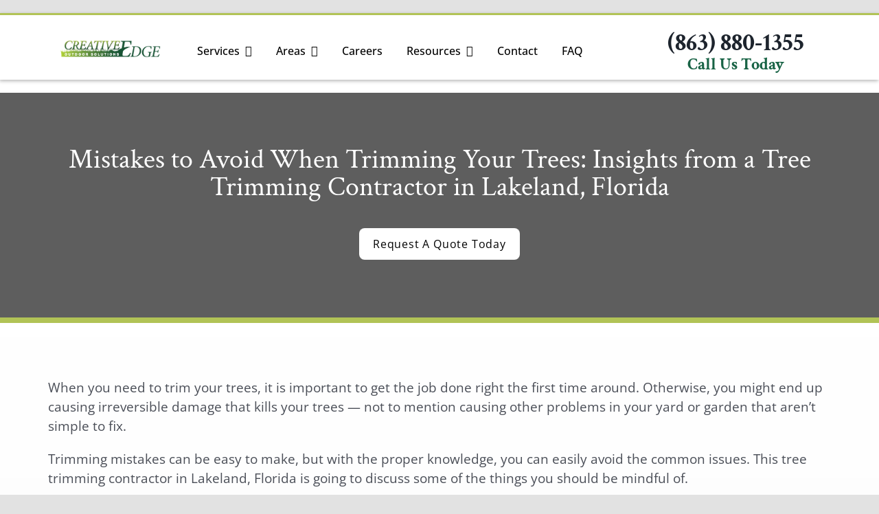

--- FILE ---
content_type: text/html; charset=UTF-8
request_url: https://lawncarelakelandtampaflorida.com/blog/tree-trimming-contractor-lakeland-florida/
body_size: 42961
content:
<!DOCTYPE html><html class="avada-html-layout-wide avada-html-header-position-top avada-is-100-percent-template" lang="en-US" prefix="og: https://ogp.me/ns#"><head><script data-no-optimize="1">var litespeed_docref=sessionStorage.getItem("litespeed_docref");litespeed_docref&&(Object.defineProperty(document,"referrer",{get:function(){return litespeed_docref}}),sessionStorage.removeItem("litespeed_docref"));</script> <meta http-equiv="X-UA-Compatible" content="IE=edge" /><meta http-equiv="Content-Type" content="text/html; charset=utf-8"/><meta name="viewport" content="width=device-width, initial-scale=1" />
 <script type="litespeed/javascript">(function(w,d,s,l,i){w[l]=w[l]||[];w[l].push({'gtm.start':new Date().getTime(),event:'gtm.js'});var f=d.getElementsByTagName(s)[0],j=d.createElement(s),dl=l!='dataLayer'?'&l='+l:'';j.async=!0;j.src='https://www.googletagmanager.com/gtm.js?id='+i+dl;f.parentNode.insertBefore(j,f)})(window,document,'script','dataLayer','GTM-TVT4FB96')</script> <title>Lakeland, Florida Tree Trimming Company and Contractor</title><meta name="description" content="Highly ranked service, company, and contractor in the Lakeland area for tree trimming services. Free estimates. Family owned and operated."/><meta name="robots" content="follow, index, max-snippet:-1, max-video-preview:-1, max-image-preview:large"/><link rel="canonical" href="https://lawncarelakelandtampaflorida.com/blog/tree-trimming-contractor-lakeland-florida/" /><meta  content="en_US" /><meta  content="article" /><meta  content="Lakeland, Florida Tree Trimming Company and Contractor" /><meta  content="Highly ranked service, company, and contractor in the Lakeland area for tree trimming services. Free estimates. Family owned and operated." /><meta  content="https://lawncarelakelandtampaflorida.com/blog/tree-trimming-contractor-lakeland-florida/" /><meta  content="Creative Edge Outdoor Solutions" /><meta  content="https://www.facebook.com/CreativeEdgeOutdoorSolutionsLakeland" /><meta  content="Tree Trimming" /><meta  content="Tree Care" /><meta  content="2023-05-30T14:53:10-04:00" /><meta  content="https://lawncarelakelandtampaflorida.com/wp-content/uploads/2023/05/e7b4ec18-4149-43d6-83f9-63104cd594bd.png" /><meta  content="https://lawncarelakelandtampaflorida.com/wp-content/uploads/2023/05/e7b4ec18-4149-43d6-83f9-63104cd594bd.png" /><meta  content="1920" /><meta  content="411" /><meta  content="Creative Edge Outdoor Solutions Logo" /><meta  content="image/png" /><meta  content="2022-08-30T08:05:00-04:00" /><meta  content="2023-05-30T14:53:10-04:00" /><meta name="twitter:card" content="summary_large_image" /><meta name="twitter:title" content="Lakeland, Florida Tree Trimming Company and Contractor" /><meta name="twitter:description" content="Highly ranked service, company, and contractor in the Lakeland area for tree trimming services. Free estimates. Family owned and operated." /><meta name="twitter:image" content="https://lawncarelakelandtampaflorida.com/wp-content/uploads/2023/05/e7b4ec18-4149-43d6-83f9-63104cd594bd.png" /> <script type="application/ld+json" class="rank-math-schema-pro">{"@context":"https://schema.org","@graph":[{"@type":"Place","@id":"https://lawncarelakelandtampaflorida.com/#place","geo":{"@type":"GeoCoordinates","latitude":"28.065968643684393","longitude":" -81.90489701534226"},"hasMap":"https://www.google.com/maps/search/?api=1&amp;query=28.065968643684393, -81.90489701534226"},{"@type":["LocalBusiness","Organization"],"@id":"https://lawncarelakelandtampaflorida.com/#organization","name":"Creative Edge Outdoor Solutions","url":"https://lawncarelakelandtampaflorida.com","sameAs":["https://www.facebook.com/CreativeEdgeOutdoorSolutionsLakeland"],"logo":{"@type":"ImageObject","@id":"https://lawncarelakelandtampaflorida.com/#logo","url":"https://lawncarelakelandtampaflorida.com/wp-content/uploads/2023/05/creative-edge-swan-logo.png","contentUrl":"https://lawncarelakelandtampaflorida.com/wp-content/uploads/2023/05/creative-edge-swan-logo.png","caption":"Creative Edge Outdoor Solutions","inLanguage":"en-US","width":"1146","height":"1146"},"openingHours":["Monday,Tuesday,Wednesday,Thursday,Friday,Saturday,Sunday 09:00-17:00"],"legalName":"vk8517824@gmail.com","location":{"@id":"https://lawncarelakelandtampaflorida.com/#place"},"image":{"@id":"https://lawncarelakelandtampaflorida.com/#logo"}},{"@type":"WebSite","@id":"https://lawncarelakelandtampaflorida.com/#website","url":"https://lawncarelakelandtampaflorida.com","name":"Creative Edge Outdoor Solutions","alternateName":"Creative Edge Outdoor Solutions","publisher":{"@id":"https://lawncarelakelandtampaflorida.com/#organization"},"inLanguage":"en-US"},{"@type":"ImageObject","@id":"https://lawncarelakelandtampaflorida.com/wp-content/uploads/2023/05/e7b4ec18-4149-43d6-83f9-63104cd594bd.png","url":"https://lawncarelakelandtampaflorida.com/wp-content/uploads/2023/05/e7b4ec18-4149-43d6-83f9-63104cd594bd.png","width":"1920","height":"411","caption":"Creative Edge Outdoor Solutions Logo","inLanguage":"en-US"},{"@type":"BreadcrumbList","@id":"https://lawncarelakelandtampaflorida.com/blog/tree-trimming-contractor-lakeland-florida/#breadcrumb","itemListElement":[{"@type":"ListItem","position":"1","item":{"@id":"https://lawncarelakelandtampaflorida.com","name":"Home"}},{"@type":"ListItem","position":"2","item":{"@id":"https://lawncarelakelandtampaflorida.com/blog/category/tree-care/","name":"Tree Care"}},{"@type":"ListItem","position":"3","item":{"@id":"https://lawncarelakelandtampaflorida.com/blog/tree-trimming-contractor-lakeland-florida/","name":"Mistakes to Avoid When Trimming Your Trees: Insights from a Tree Trimming Contractor in Lakeland, Florida"}}]},{"@type":"WebPage","@id":"https://lawncarelakelandtampaflorida.com/blog/tree-trimming-contractor-lakeland-florida/#webpage","url":"https://lawncarelakelandtampaflorida.com/blog/tree-trimming-contractor-lakeland-florida/","name":"Lakeland, Florida Tree Trimming Company and Contractor","datePublished":"2022-08-30T08:05:00-04:00","dateModified":"2023-05-30T14:53:10-04:00","isPartOf":{"@id":"https://lawncarelakelandtampaflorida.com/#website"},"primaryImageOfPage":{"@id":"https://lawncarelakelandtampaflorida.com/wp-content/uploads/2023/05/e7b4ec18-4149-43d6-83f9-63104cd594bd.png"},"inLanguage":"en-US","breadcrumb":{"@id":"https://lawncarelakelandtampaflorida.com/blog/tree-trimming-contractor-lakeland-florida/#breadcrumb"}},{"@type":"Person","@id":"https://lawncarelakelandtampaflorida.com/blog/tree-trimming-contractor-lakeland-florida/#author","name":"chris_hudson","image":{"@type":"ImageObject","@id":"https://lawncarelakelandtampaflorida.com/wp-content/litespeed/avatar/08a1e4242407d183bd30cd3762d5a535.jpg?ver=1769537177","url":"https://lawncarelakelandtampaflorida.com/wp-content/litespeed/avatar/08a1e4242407d183bd30cd3762d5a535.jpg?ver=1769537177","caption":"chris_hudson","inLanguage":"en-US"},"worksFor":{"@id":"https://lawncarelakelandtampaflorida.com/#organization"}},{"@type":"BlogPosting","headline":"Lakeland, Florida Tree Trimming Company and Contractor","datePublished":"2022-08-30T08:05:00-04:00","dateModified":"2023-05-30T14:53:10-04:00","articleSection":"Tree Care","author":{"@id":"https://lawncarelakelandtampaflorida.com/blog/tree-trimming-contractor-lakeland-florida/#author","name":"chris_hudson"},"publisher":{"@id":"https://lawncarelakelandtampaflorida.com/#organization"},"description":"Highly ranked service, company, and contractor in the Lakeland area for tree trimming services. Free estimates. Family owned and operated.","name":"Lakeland, Florida Tree Trimming Company and Contractor","@id":"https://lawncarelakelandtampaflorida.com/blog/tree-trimming-contractor-lakeland-florida/#richSnippet","isPartOf":{"@id":"https://lawncarelakelandtampaflorida.com/blog/tree-trimming-contractor-lakeland-florida/#webpage"},"image":{"@id":"https://lawncarelakelandtampaflorida.com/wp-content/uploads/2023/05/e7b4ec18-4149-43d6-83f9-63104cd594bd.png"},"inLanguage":"en-US","mainEntityOfPage":{"@id":"https://lawncarelakelandtampaflorida.com/blog/tree-trimming-contractor-lakeland-florida/#webpage"}}]}</script> <link rel='dns-prefetch' href='//www.googletagmanager.com' /><link rel="alternate" type="application/rss+xml" title="Creative Edge Outdoor Solutions &raquo; Feed" href="https://lawncarelakelandtampaflorida.com/feed/" /><link rel="alternate" type="application/rss+xml" title="Creative Edge Outdoor Solutions &raquo; Comments Feed" href="https://lawncarelakelandtampaflorida.com/comments/feed/" /><link rel="shortcut icon" href="https://lawncarelakelandtampaflorida.com/wp-content/uploads/2023/05/creative-edge-swan-logo.png" type="image/x-icon" /><link rel="alternate" type="application/rss+xml" title="Creative Edge Outdoor Solutions &raquo; Mistakes to Avoid When Trimming Your Trees: Insights from a Tree Trimming Contractor in Lakeland, Florida Comments Feed" href="https://lawncarelakelandtampaflorida.com/blog/tree-trimming-contractor-lakeland-florida/feed/" /><link rel="alternate" title="oEmbed (JSON)" type="application/json+oembed" href="https://lawncarelakelandtampaflorida.com/wp-json/oembed/1.0/embed?url=https%3A%2F%2Flawncarelakelandtampaflorida.com%2Fblog%2Ftree-trimming-contractor-lakeland-florida%2F" /><link rel="alternate" title="oEmbed (XML)" type="text/xml+oembed" href="https://lawncarelakelandtampaflorida.com/wp-json/oembed/1.0/embed?url=https%3A%2F%2Flawncarelakelandtampaflorida.com%2Fblog%2Ftree-trimming-contractor-lakeland-florida%2F&#038;format=xml" /> <script data-cfasync="false" data-wpfc-render="false">(function () {
			window.dataLayer = window.dataLayer || [];function gtag(){dataLayer.push(arguments);}

			// Set the developer ID.
			gtag('set', 'developer_id.dMmRkYz', true);

			// Set default consent state based on plugin settings.
			gtag('consent', 'default', {
				'ad_storage': 'denied',
				'analytics_storage': 'denied',
				'ad_user_data': 'denied',
				'ad_personalization': 'denied',
				'security_storage': 'granted',
				'functionality_storage': 'granted',
				'wait_for_update': 500,
			});
		})();</script><style id='wp-img-auto-sizes-contain-inline-css' type='text/css'>img:is([sizes=auto i],[sizes^="auto," i]){contain-intrinsic-size:3000px 1500px}
/*# sourceURL=wp-img-auto-sizes-contain-inline-css */</style><link data-optimized="2" rel="stylesheet" href="https://lawncarelakelandtampaflorida.com/wp-content/litespeed/css/fbbc6693786b18693407391dac1724b3.css?ver=bad8a" /><style id='wp-block-heading-inline-css' type='text/css'>h1:where(.wp-block-heading).has-background,h2:where(.wp-block-heading).has-background,h3:where(.wp-block-heading).has-background,h4:where(.wp-block-heading).has-background,h5:where(.wp-block-heading).has-background,h6:where(.wp-block-heading).has-background{padding:1.25em 2.375em}h1.has-text-align-left[style*=writing-mode]:where([style*=vertical-lr]),h1.has-text-align-right[style*=writing-mode]:where([style*=vertical-rl]),h2.has-text-align-left[style*=writing-mode]:where([style*=vertical-lr]),h2.has-text-align-right[style*=writing-mode]:where([style*=vertical-rl]),h3.has-text-align-left[style*=writing-mode]:where([style*=vertical-lr]),h3.has-text-align-right[style*=writing-mode]:where([style*=vertical-rl]),h4.has-text-align-left[style*=writing-mode]:where([style*=vertical-lr]),h4.has-text-align-right[style*=writing-mode]:where([style*=vertical-rl]),h5.has-text-align-left[style*=writing-mode]:where([style*=vertical-lr]),h5.has-text-align-right[style*=writing-mode]:where([style*=vertical-rl]),h6.has-text-align-left[style*=writing-mode]:where([style*=vertical-lr]),h6.has-text-align-right[style*=writing-mode]:where([style*=vertical-rl]){rotate:180deg}
/*# sourceURL=https://lawncarelakelandtampaflorida.com/wp-includes/blocks/heading/style.min.css */</style><style id='wp-block-paragraph-inline-css' type='text/css'>.is-small-text{font-size:.875em}.is-regular-text{font-size:1em}.is-large-text{font-size:2.25em}.is-larger-text{font-size:3em}.has-drop-cap:not(:focus):first-letter{float:left;font-size:8.4em;font-style:normal;font-weight:100;line-height:.68;margin:.05em .1em 0 0;text-transform:uppercase}body.rtl .has-drop-cap:not(:focus):first-letter{float:none;margin-left:.1em}p.has-drop-cap.has-background{overflow:hidden}:root :where(p.has-background){padding:1.25em 2.375em}:where(p.has-text-color:not(.has-link-color)) a{color:inherit}p.has-text-align-left[style*="writing-mode:vertical-lr"],p.has-text-align-right[style*="writing-mode:vertical-rl"]{rotate:180deg}
/*# sourceURL=https://lawncarelakelandtampaflorida.com/wp-includes/blocks/paragraph/style.min.css */</style><style id='global-styles-inline-css' type='text/css'>:root{--wp--preset--aspect-ratio--square: 1;--wp--preset--aspect-ratio--4-3: 4/3;--wp--preset--aspect-ratio--3-4: 3/4;--wp--preset--aspect-ratio--3-2: 3/2;--wp--preset--aspect-ratio--2-3: 2/3;--wp--preset--aspect-ratio--16-9: 16/9;--wp--preset--aspect-ratio--9-16: 9/16;--wp--preset--color--black: #000000;--wp--preset--color--cyan-bluish-gray: #abb8c3;--wp--preset--color--white: #ffffff;--wp--preset--color--pale-pink: #f78da7;--wp--preset--color--vivid-red: #cf2e2e;--wp--preset--color--luminous-vivid-orange: #ff6900;--wp--preset--color--luminous-vivid-amber: #fcb900;--wp--preset--color--light-green-cyan: #7bdcb5;--wp--preset--color--vivid-green-cyan: #00d084;--wp--preset--color--pale-cyan-blue: #8ed1fc;--wp--preset--color--vivid-cyan-blue: #0693e3;--wp--preset--color--vivid-purple: #9b51e0;--wp--preset--color--awb-color-1: #ffffff;--wp--preset--color--awb-color-2: #f9f9fb;--wp--preset--color--awb-color-3: #f2f3f5;--wp--preset--color--awb-color-4: #e2e2e2;--wp--preset--color--awb-color-5: #186345;--wp--preset--color--awb-color-6: #b1c356;--wp--preset--color--awb-color-7: #1a6c7a;--wp--preset--color--awb-color-8: #212934;--wp--preset--color--awb-color-custom-10: rgba(242,243,245,0.7);--wp--preset--color--awb-color-custom-11: rgba(255,255,255,0.8);--wp--preset--color--awb-color-custom-12: #9ea0a4;--wp--preset--color--awb-color-custom-13: rgba(242,243,245,0.8);--wp--preset--color--awb-color-custom-14: #1d242d;--wp--preset--color--awb-color-custom-15: #26303e;--wp--preset--color--awb-color-custom-1: #ffffff;--wp--preset--gradient--vivid-cyan-blue-to-vivid-purple: linear-gradient(135deg,rgb(6,147,227) 0%,rgb(155,81,224) 100%);--wp--preset--gradient--light-green-cyan-to-vivid-green-cyan: linear-gradient(135deg,rgb(122,220,180) 0%,rgb(0,208,130) 100%);--wp--preset--gradient--luminous-vivid-amber-to-luminous-vivid-orange: linear-gradient(135deg,rgb(252,185,0) 0%,rgb(255,105,0) 100%);--wp--preset--gradient--luminous-vivid-orange-to-vivid-red: linear-gradient(135deg,rgb(255,105,0) 0%,rgb(207,46,46) 100%);--wp--preset--gradient--very-light-gray-to-cyan-bluish-gray: linear-gradient(135deg,rgb(238,238,238) 0%,rgb(169,184,195) 100%);--wp--preset--gradient--cool-to-warm-spectrum: linear-gradient(135deg,rgb(74,234,220) 0%,rgb(151,120,209) 20%,rgb(207,42,186) 40%,rgb(238,44,130) 60%,rgb(251,105,98) 80%,rgb(254,248,76) 100%);--wp--preset--gradient--blush-light-purple: linear-gradient(135deg,rgb(255,206,236) 0%,rgb(152,150,240) 100%);--wp--preset--gradient--blush-bordeaux: linear-gradient(135deg,rgb(254,205,165) 0%,rgb(254,45,45) 50%,rgb(107,0,62) 100%);--wp--preset--gradient--luminous-dusk: linear-gradient(135deg,rgb(255,203,112) 0%,rgb(199,81,192) 50%,rgb(65,88,208) 100%);--wp--preset--gradient--pale-ocean: linear-gradient(135deg,rgb(255,245,203) 0%,rgb(182,227,212) 50%,rgb(51,167,181) 100%);--wp--preset--gradient--electric-grass: linear-gradient(135deg,rgb(202,248,128) 0%,rgb(113,206,126) 100%);--wp--preset--gradient--midnight: linear-gradient(135deg,rgb(2,3,129) 0%,rgb(40,116,252) 100%);--wp--preset--font-size--small: 14.25px;--wp--preset--font-size--medium: 20px;--wp--preset--font-size--large: 28.5px;--wp--preset--font-size--x-large: 42px;--wp--preset--font-size--normal: 19px;--wp--preset--font-size--xlarge: 38px;--wp--preset--font-size--huge: 57px;--wp--preset--spacing--20: 0.44rem;--wp--preset--spacing--30: 0.67rem;--wp--preset--spacing--40: 1rem;--wp--preset--spacing--50: 1.5rem;--wp--preset--spacing--60: 2.25rem;--wp--preset--spacing--70: 3.38rem;--wp--preset--spacing--80: 5.06rem;--wp--preset--shadow--natural: 6px 6px 9px rgba(0, 0, 0, 0.2);--wp--preset--shadow--deep: 12px 12px 50px rgba(0, 0, 0, 0.4);--wp--preset--shadow--sharp: 6px 6px 0px rgba(0, 0, 0, 0.2);--wp--preset--shadow--outlined: 6px 6px 0px -3px rgb(255, 255, 255), 6px 6px rgb(0, 0, 0);--wp--preset--shadow--crisp: 6px 6px 0px rgb(0, 0, 0);}:where(.is-layout-flex){gap: 0.5em;}:where(.is-layout-grid){gap: 0.5em;}body .is-layout-flex{display: flex;}.is-layout-flex{flex-wrap: wrap;align-items: center;}.is-layout-flex > :is(*, div){margin: 0;}body .is-layout-grid{display: grid;}.is-layout-grid > :is(*, div){margin: 0;}:where(.wp-block-columns.is-layout-flex){gap: 2em;}:where(.wp-block-columns.is-layout-grid){gap: 2em;}:where(.wp-block-post-template.is-layout-flex){gap: 1.25em;}:where(.wp-block-post-template.is-layout-grid){gap: 1.25em;}.has-black-color{color: var(--wp--preset--color--black) !important;}.has-cyan-bluish-gray-color{color: var(--wp--preset--color--cyan-bluish-gray) !important;}.has-white-color{color: var(--wp--preset--color--white) !important;}.has-pale-pink-color{color: var(--wp--preset--color--pale-pink) !important;}.has-vivid-red-color{color: var(--wp--preset--color--vivid-red) !important;}.has-luminous-vivid-orange-color{color: var(--wp--preset--color--luminous-vivid-orange) !important;}.has-luminous-vivid-amber-color{color: var(--wp--preset--color--luminous-vivid-amber) !important;}.has-light-green-cyan-color{color: var(--wp--preset--color--light-green-cyan) !important;}.has-vivid-green-cyan-color{color: var(--wp--preset--color--vivid-green-cyan) !important;}.has-pale-cyan-blue-color{color: var(--wp--preset--color--pale-cyan-blue) !important;}.has-vivid-cyan-blue-color{color: var(--wp--preset--color--vivid-cyan-blue) !important;}.has-vivid-purple-color{color: var(--wp--preset--color--vivid-purple) !important;}.has-black-background-color{background-color: var(--wp--preset--color--black) !important;}.has-cyan-bluish-gray-background-color{background-color: var(--wp--preset--color--cyan-bluish-gray) !important;}.has-white-background-color{background-color: var(--wp--preset--color--white) !important;}.has-pale-pink-background-color{background-color: var(--wp--preset--color--pale-pink) !important;}.has-vivid-red-background-color{background-color: var(--wp--preset--color--vivid-red) !important;}.has-luminous-vivid-orange-background-color{background-color: var(--wp--preset--color--luminous-vivid-orange) !important;}.has-luminous-vivid-amber-background-color{background-color: var(--wp--preset--color--luminous-vivid-amber) !important;}.has-light-green-cyan-background-color{background-color: var(--wp--preset--color--light-green-cyan) !important;}.has-vivid-green-cyan-background-color{background-color: var(--wp--preset--color--vivid-green-cyan) !important;}.has-pale-cyan-blue-background-color{background-color: var(--wp--preset--color--pale-cyan-blue) !important;}.has-vivid-cyan-blue-background-color{background-color: var(--wp--preset--color--vivid-cyan-blue) !important;}.has-vivid-purple-background-color{background-color: var(--wp--preset--color--vivid-purple) !important;}.has-black-border-color{border-color: var(--wp--preset--color--black) !important;}.has-cyan-bluish-gray-border-color{border-color: var(--wp--preset--color--cyan-bluish-gray) !important;}.has-white-border-color{border-color: var(--wp--preset--color--white) !important;}.has-pale-pink-border-color{border-color: var(--wp--preset--color--pale-pink) !important;}.has-vivid-red-border-color{border-color: var(--wp--preset--color--vivid-red) !important;}.has-luminous-vivid-orange-border-color{border-color: var(--wp--preset--color--luminous-vivid-orange) !important;}.has-luminous-vivid-amber-border-color{border-color: var(--wp--preset--color--luminous-vivid-amber) !important;}.has-light-green-cyan-border-color{border-color: var(--wp--preset--color--light-green-cyan) !important;}.has-vivid-green-cyan-border-color{border-color: var(--wp--preset--color--vivid-green-cyan) !important;}.has-pale-cyan-blue-border-color{border-color: var(--wp--preset--color--pale-cyan-blue) !important;}.has-vivid-cyan-blue-border-color{border-color: var(--wp--preset--color--vivid-cyan-blue) !important;}.has-vivid-purple-border-color{border-color: var(--wp--preset--color--vivid-purple) !important;}.has-vivid-cyan-blue-to-vivid-purple-gradient-background{background: var(--wp--preset--gradient--vivid-cyan-blue-to-vivid-purple) !important;}.has-light-green-cyan-to-vivid-green-cyan-gradient-background{background: var(--wp--preset--gradient--light-green-cyan-to-vivid-green-cyan) !important;}.has-luminous-vivid-amber-to-luminous-vivid-orange-gradient-background{background: var(--wp--preset--gradient--luminous-vivid-amber-to-luminous-vivid-orange) !important;}.has-luminous-vivid-orange-to-vivid-red-gradient-background{background: var(--wp--preset--gradient--luminous-vivid-orange-to-vivid-red) !important;}.has-very-light-gray-to-cyan-bluish-gray-gradient-background{background: var(--wp--preset--gradient--very-light-gray-to-cyan-bluish-gray) !important;}.has-cool-to-warm-spectrum-gradient-background{background: var(--wp--preset--gradient--cool-to-warm-spectrum) !important;}.has-blush-light-purple-gradient-background{background: var(--wp--preset--gradient--blush-light-purple) !important;}.has-blush-bordeaux-gradient-background{background: var(--wp--preset--gradient--blush-bordeaux) !important;}.has-luminous-dusk-gradient-background{background: var(--wp--preset--gradient--luminous-dusk) !important;}.has-pale-ocean-gradient-background{background: var(--wp--preset--gradient--pale-ocean) !important;}.has-electric-grass-gradient-background{background: var(--wp--preset--gradient--electric-grass) !important;}.has-midnight-gradient-background{background: var(--wp--preset--gradient--midnight) !important;}.has-small-font-size{font-size: var(--wp--preset--font-size--small) !important;}.has-medium-font-size{font-size: var(--wp--preset--font-size--medium) !important;}.has-large-font-size{font-size: var(--wp--preset--font-size--large) !important;}.has-x-large-font-size{font-size: var(--wp--preset--font-size--x-large) !important;}
/*# sourceURL=global-styles-inline-css */</style><style id='classic-theme-styles-inline-css' type='text/css'>/*! This file is auto-generated */
.wp-block-button__link{color:#fff;background-color:#32373c;border-radius:9999px;box-shadow:none;text-decoration:none;padding:calc(.667em + 2px) calc(1.333em + 2px);font-size:1.125em}.wp-block-file__button{background:#32373c;color:#fff;text-decoration:none}
/*# sourceURL=/wp-includes/css/classic-themes.min.css */</style> <script type="litespeed/javascript" data-src="https://lawncarelakelandtampaflorida.com/wp-includes/js/jquery/jquery.min.js" id="jquery-core-js"></script>  <script type="litespeed/javascript" data-src="https://www.googletagmanager.com/gtag/js?id=GT-KTBBXVT" id="google_gtagjs-js"></script> <script id="google_gtagjs-js-after" type="litespeed/javascript">window.dataLayer=window.dataLayer||[];function gtag(){dataLayer.push(arguments)}
gtag("set","linker",{"domains":["lawncarelakelandtampaflorida.com"]});gtag("js",new Date());gtag("set","developer_id.dZTNiMT",!0);gtag("config","GT-KTBBXVT",{"googlesitekit_post_type":"post"});gtag("config","AW-11151033233");window._googlesitekit=window._googlesitekit||{};window._googlesitekit.throttledEvents=[];window._googlesitekit.gtagEvent=(name,data)=>{var key=JSON.stringify({name,data});if(!!window._googlesitekit.throttledEvents[key]){return}window._googlesitekit.throttledEvents[key]=!0;setTimeout(()=>{delete window._googlesitekit.throttledEvents[key]},5);gtag("event",name,{...data,event_source:"site-kit"})}</script> <link rel="https://api.w.org/" href="https://lawncarelakelandtampaflorida.com/wp-json/" /><link rel="alternate" title="JSON" type="application/json" href="https://lawncarelakelandtampaflorida.com/wp-json/wp/v2/posts/5431" /><link rel="EditURI" type="application/rsd+xml" title="RSD" href="https://lawncarelakelandtampaflorida.com/xmlrpc.php?rsd" /><meta name="generator" content="WordPress 6.9" /><link rel='shortlink' href='https://lawncarelakelandtampaflorida.com/?p=5431' /><meta name="generator" content="Site Kit by Google 1.171.0" /><link rel="preload" href="https://fonts.gstatic.com/s/abrilfatface/v25/zOL64pLDlL1D99S8g8PtiKchq-dmjQ.woff2" as="font" type="font/woff2" crossorigin><link rel="preload" href="https://fonts.gstatic.com/s/crimsontext/v19/wlp2gwHKFkZgtmSR3NB0oRJfbwhT.woff2" as="font" type="font/woff2" crossorigin><link rel="preload" href="https://fonts.gstatic.com/s/opensans/v44/memvYaGs126MiZpBA-UvWbX2vVnXBbObj2OVTS-muw.woff2" as="font" type="font/woff2" crossorigin><style type="text/css" id="css-fb-visibility">@media screen and (max-width: 640px){.fusion-no-small-visibility{display:none !important;}body .sm-text-align-center{text-align:center !important;}body .sm-text-align-left{text-align:left !important;}body .sm-text-align-right{text-align:right !important;}body .sm-flex-align-center{justify-content:center !important;}body .sm-flex-align-flex-start{justify-content:flex-start !important;}body .sm-flex-align-flex-end{justify-content:flex-end !important;}body .sm-mx-auto{margin-left:auto !important;margin-right:auto !important;}body .sm-ml-auto{margin-left:auto !important;}body .sm-mr-auto{margin-right:auto !important;}body .fusion-absolute-position-small{position:absolute;top:auto;width:100%;}.awb-sticky.awb-sticky-small{ position: sticky; top: var(--awb-sticky-offset,0); }}@media screen and (min-width: 641px) and (max-width: 1024px){.fusion-no-medium-visibility{display:none !important;}body .md-text-align-center{text-align:center !important;}body .md-text-align-left{text-align:left !important;}body .md-text-align-right{text-align:right !important;}body .md-flex-align-center{justify-content:center !important;}body .md-flex-align-flex-start{justify-content:flex-start !important;}body .md-flex-align-flex-end{justify-content:flex-end !important;}body .md-mx-auto{margin-left:auto !important;margin-right:auto !important;}body .md-ml-auto{margin-left:auto !important;}body .md-mr-auto{margin-right:auto !important;}body .fusion-absolute-position-medium{position:absolute;top:auto;width:100%;}.awb-sticky.awb-sticky-medium{ position: sticky; top: var(--awb-sticky-offset,0); }}@media screen and (min-width: 1025px){.fusion-no-large-visibility{display:none !important;}body .lg-text-align-center{text-align:center !important;}body .lg-text-align-left{text-align:left !important;}body .lg-text-align-right{text-align:right !important;}body .lg-flex-align-center{justify-content:center !important;}body .lg-flex-align-flex-start{justify-content:flex-start !important;}body .lg-flex-align-flex-end{justify-content:flex-end !important;}body .lg-mx-auto{margin-left:auto !important;margin-right:auto !important;}body .lg-ml-auto{margin-left:auto !important;}body .lg-mr-auto{margin-right:auto !important;}body .fusion-absolute-position-large{position:absolute;top:auto;width:100%;}.awb-sticky.awb-sticky-large{ position: sticky; top: var(--awb-sticky-offset,0); }}</style><style type="text/css" id="wp-custom-css">.faq_accordion-item.faq-odd .accordion-content{
padding-left :0px !important;
}
.faq_accordion-item.faq-even .accordion-content{
padding-left :20px !important;
}
.left_column > .fusion-column-wrapper {
  color: #fff;
  background-color: #186345;
  padding: 60px 45px;
  border-radius: 10px;
  clip-path: polygon(0 0, 100% 0, 100% 100%, 0 94%);
  position: relative;
  transition: all 0.5s ease-in-out;
}
.left_column { padding-right: 40px; }

.left_column > .fusion-column-wrapper:before,
.left_column > .fusion-column-wrapper:after {
  content: "";
  position: absolute;
  height: 75px; width: 75px;
  background: #a1a1a1;
  border-radius: 50%;
  z-index: -1;
  transition: all 0.5s ease-in-out;
}
.left_column > .fusion-column-wrapper:before {
  opacity: 0.08; top: 62px; left: 80px;
}
.left_column > .fusion-column-wrapper:after {
  opacity: 0.12; top: 37px; left: 64px;
}

.left_column > .fusion-column-wrapper:hover { background: #b1c356; }
.left_column > .fusion-column-wrapper .custom_mix_content * { color: #fff; }
.left_column > .fusion-column-wrapper .custom_mix_content h2 {
  font-size: 30px; color: #b1c356; font-weight: 700; margin-bottom: 20px;
}
.left_column > .fusion-column-wrapper .custom_mix_content p {
  line-height: 1.9; color: #fff; font-size: 16px; font-weight: 400;
}
.left_column > .fusion-column-wrapper:hover h2,
.left_column > .fusion-column-wrapper:hover p { color: #000; }

.faq_accordion {
  display: grid;
  grid-template-columns: 1fr 1fr;
  gap: 15px;
}
.faq_column { display: flex; flex-direction: column; }

.faq_accordion-item {
  margin-bottom: 10px;
  background: transparent;
  border: 0;
}

.faq_accordion-item input[type="checkbox"] { display: none; }

.faq_accordion-item label.accordion-header {
  display: flex;
  justify-content: space-between;
  align-items: center;
  padding: 16px 0;
  margin: 0;
  cursor: pointer;
  font-size: 18px;
  font-weight: 500;
  color: #111;
  border-bottom: 1px solid #e1e1e1;
  transition: all 0.3s ease-in-out;
}

.faq_accordion-item label.accordion-header:after {
  content: "\f107";
  font-family: awb-icons;
  line-height: 1;
  transition: transform 0.3s ease-in-out;
}
.faq_accordion-item input[type="checkbox"]:checked + label.accordion-header:after {
  transform: rotate(180deg);
}

.faq_accordion-item .accordion-content {
  /*border-bottom: 1px solid #e1e1e1;*/
  color: #4a4e57;
  font-size: 16px;
  line-height: 1.9;
  font-weight: 400;
  overflow: hidden;
  max-height: 0;
  padding: 0;
  box-sizing: border-box;
}

.faq_accordion-item.faq-even label.accordion-header {
  background: #186345;
  padding: 16px 24px;
  border: none;
  color: #fff;
}
/*.faq_accordion-item.faq-even {
  box-shadow: 0 0 70px 0 rgba(0, 0, 0, 0.1);
}*/


@media (max-width: 767px) {
  .faq_accordion {
    grid-template-columns: 1fr;
  }
  .faq_accordion-item label.accordion-header {
    padding: 10px 15px;
  }
  .faq_accordion-item.faq-even label.accordion-header {
    padding: 10px 15px;
  }
  .left_column {
    padding-right: 0;
  }
  .left_column > .fusion-column-wrapper {
    padding: 30px 20px;
  }
  .left_column > .fusion-column-wrapper h2 {
    margin-bottom: 10px;
  }
}</style> <script type="litespeed/javascript">var doc=document.documentElement;doc.setAttribute('data-useragent',navigator.userAgent)</script>  <script type="litespeed/javascript" data-src="https://www.googletagmanager.com/gtag/js?id=AW-11151033233"></script> <script type="litespeed/javascript">window.dataLayer=window.dataLayer||[];function gtag(){dataLayer.push(arguments)}
gtag('js',new Date());gtag('config','AW-11151033233')</script> <script type="litespeed/javascript">(function(w){var k="nudgify",n=w[k]||(w[k]={});n.uuid="49228e4b-19fd-45c8-a88b-e9b110289be5";var d=document,s=d.createElement("script");s.src="https://pixel.nudgify.com/pixel.js";s.async=1;s.charset="utf-8";d.getElementsByTagName("head")[0].appendChild(s)})(window)</script></head><body class="wp-singular post-template-default single single-post postid-5431 single-format-standard wp-theme-Avada awb-no-sidebars fusion-image-hovers fusion-pagination-sizing fusion-button_type-flat fusion-button_span-no fusion-button_gradient-linear avada-image-rollover-circle-no avada-image-rollover-yes avada-image-rollover-direction-bottom fusion-body ltr fusion-sticky-header no-tablet-sticky-header no-mobile-sticky-header no-mobile-slidingbar no-mobile-totop avada-has-rev-slider-styles fusion-disable-outline fusion-sub-menu-fade mobile-logo-pos-left layout-wide-mode avada-has-boxed-modal-shadow- layout-scroll-offset-full avada-has-zero-margin-offset-top fusion-top-header menu-text-align-center mobile-menu-design-classic fusion-show-pagination-text fusion-header-layout-v1 avada-responsive avada-footer-fx-none avada-menu-highlight-style-bar fusion-search-form-clean fusion-main-menu-search-overlay fusion-avatar-circle avada-dropdown-styles avada-blog-layout-large avada-blog-archive-layout-large avada-header-shadow-no avada-menu-icon-position-left avada-has-megamenu-shadow avada-has-mobile-menu-search avada-has-main-nav-search-icon avada-has-breadcrumb-mobile-hidden avada-has-titlebar-bar_and_content avada-header-border-color-full-transparent avada-has-pagination-width_height avada-flyout-menu-direction-fade avada-has-blocks avada-ec-views-v1" data-awb-post-id="5431">
<a class="skip-link screen-reader-text" href="#content">Skip to content</a><noscript><iframe data-lazyloaded="1" src="about:blank" data-litespeed-src="https://www.googletagmanager.com/ns.html?id=GTM-TVT4FB96"
height="0" width="0" style="display:none;visibility:hidden"></iframe></noscript><div id="boxed-wrapper"><div id="wrapper" class="fusion-wrapper"><div id="home" style="position:relative;top:-1px;"></div><div class="fusion-tb-header"><p><div class="fusion-fullwidth fullwidth-box fusion-builder-row-1 fusion-flex-container has-pattern-background has-mask-background hundred-percent-fullwidth non-hundred-percent-height-scrolling fusion-no-small-visibility fusion-no-medium-visibility fusion-sticky-container fusion-custom-z-index" style="--awb-border-sizes-top:3px;--awb-border-sizes-bottom:0px;--awb-border-sizes-left:0px;--awb-border-sizes-right:0px;--awb-border-color:var(--awb-color6);--awb-border-radius-top-left:0px;--awb-border-radius-top-right:0px;--awb-border-radius-bottom-right:0px;--awb-border-radius-bottom-left:0px;--awb-z-index:20051;--awb-padding-top:20px;--awb-padding-right:5%;--awb-padding-bottom:10px;--awb-padding-left:5%;--awb-margin-top:0px;--awb-margin-bottom:0px;--awb-background-color:#ffffff;--awb-flex-wrap:wrap;--awb-box-shadow: -1px 2px 5px rgba(0,0,0,0.28);" data-transition-offset="0" data-sticky-offset="0" data-scroll-offset="0" data-sticky-small-visibility="1" data-sticky-medium-visibility="1" data-sticky-large-visibility="1" ><div class="fusion-builder-row fusion-row fusion-flex-align-items-center fusion-flex-justify-content-center fusion-flex-content-wrap" style="width:104% !important;max-width:104% !important;margin-left: calc(-4% / 2 );margin-right: calc(-4% / 2 );"><div class="fusion-layout-column fusion_builder_column fusion-builder-column-0 fusion-flex-column" style="--awb-bg-size:cover;--awb-width-large:20%;--awb-margin-top-large:0px;--awb-spacing-right-large:9.6%;--awb-margin-bottom-large:0px;--awb-spacing-left-large:9.6%;--awb-width-medium:100%;--awb-order-medium:0;--awb-spacing-right-medium:1.92%;--awb-spacing-left-medium:1.92%;--awb-width-small:50%;--awb-order-small:0;--awb-spacing-right-small:3.84%;--awb-spacing-left-small:3.84%;"><div class="fusion-column-wrapper fusion-column-has-shadow fusion-flex-justify-content-center fusion-content-layout-column"><div class="fusion-image-element" style="text-align:center;--awb-margin-top:-6px;--awb-max-width:80%;--awb-caption-title-font-family:var(--h2_typography-font-family);--awb-caption-title-font-weight:var(--h2_typography-font-weight);--awb-caption-title-font-style:var(--h2_typography-font-style);--awb-caption-title-size:var(--h2_typography-font-size);--awb-caption-title-transform:var(--h2_typography-text-transform);--awb-caption-title-line-height:var(--h2_typography-line-height);--awb-caption-title-letter-spacing:var(--h2_typography-letter-spacing);"><span class="fusion-imageframe imageframe-none imageframe-1 hover-type-none"><a class="fusion-no-lightbox" href="https://lawncarelakelandtampaflorida.com/" target="_self"><img data-lazyloaded="1" src="[data-uri]" fetchpriority="high" decoding="async" width="1920" height="411" alt="Creative Edge Outdoor Solutions" data-src="https://lawncarelakelandtampaflorida.com/wp-content/uploads/2023/05/e7b4ec18-4149-43d6-83f9-63104cd594bd.png" class="img-responsive wp-image-5927" data-srcset="https://lawncarelakelandtampaflorida.com/wp-content/uploads/2023/05/e7b4ec18-4149-43d6-83f9-63104cd594bd-200x43.png 200w, https://lawncarelakelandtampaflorida.com/wp-content/uploads/2023/05/e7b4ec18-4149-43d6-83f9-63104cd594bd-400x86.png 400w, https://lawncarelakelandtampaflorida.com/wp-content/uploads/2023/05/e7b4ec18-4149-43d6-83f9-63104cd594bd-600x129.png 600w, https://lawncarelakelandtampaflorida.com/wp-content/uploads/2023/05/e7b4ec18-4149-43d6-83f9-63104cd594bd-800x171.png 800w, https://lawncarelakelandtampaflorida.com/wp-content/uploads/2023/05/e7b4ec18-4149-43d6-83f9-63104cd594bd-1200x257.png 1200w, https://lawncarelakelandtampaflorida.com/wp-content/uploads/2023/05/e7b4ec18-4149-43d6-83f9-63104cd594bd.png 1920w" data-sizes="(max-width: 1024px) 100vw, (max-width: 640px) 100vw, 1920px" /></a></span></div></div></div><div class="fusion-layout-column fusion_builder_column fusion-builder-column-1 fusion-flex-column" style="--awb-bg-size:cover;--awb-width-large:54%;--awb-margin-top-large:0px;--awb-spacing-right-large:0%;--awb-margin-bottom-large:0px;--awb-spacing-left-large:0%;--awb-width-medium:100%;--awb-order-medium:0;--awb-spacing-right-medium:1.92%;--awb-spacing-left-medium:1.92%;--awb-width-small:50%;--awb-order-small:0;--awb-spacing-right-small:0%;--awb-spacing-left-small:0%;"><div class="fusion-column-wrapper fusion-column-has-shadow fusion-flex-justify-content-center fusion-content-layout-column"><nav class="awb-menu awb-menu_row awb-menu_em-hover mobile-mode-collapse-to-button awb-menu_icons-left awb-menu_dc-yes mobile-trigger-fullwidth-off awb-menu_mobile-toggle awb-menu_indent-left mobile-size-full-absolute loading mega-menu-loading awb-menu_desktop awb-menu_dropdown awb-menu_expand-right awb-menu_transition-fade avada-main-menu" style="--awb-line-height:var(--awb-typography3-line-height);--awb-text-transform:none;--awb-gap:23px;--awb-align-items:center;--awb-items-padding-top:6px;--awb-items-padding-right:6px;--awb-items-padding-bottom:6px;--awb-items-padding-left:6px;--awb-border-top:2px;--awb-border-bottom:2px;--awb-color:#000000;--awb-active-color:var(--awb-color5);--awb-active-border-top:2px;--awb-active-border-bottom:2px;--awb-active-border-color:var(--awb-color5);--awb-submenu-color:#6b6b6b;--awb-submenu-bg:#ffffff;--awb-submenu-sep-color:rgba(209,209,209,0);--awb-submenu-border-radius-top-right:8px;--awb-submenu-border-radius-bottom-right:8px;--awb-submenu-border-radius-bottom-left:8px;--awb-submenu-active-bg:#f9f9f9;--awb-submenu-active-color:#000000;--awb-submenu-space:10px;--awb-submenu-font-size:15px;--awb-submenu-text-transform:var(--awb-typography4-text-transform);--awb-submenu-line-height:1.5;--awb-icons-color:#ffffff;--awb-icons-hover-color:var(--awb-color5);--awb-main-justify-content:flex-start;--awb-mobile-nav-button-align-hor:flex-end;--awb-mobile-bg:#450a28;--awb-mobile-color:#f2eff0;--awb-mobile-active-bg:#450a28;--awb-mobile-active-color:#ffffff;--awb-mobile-trigger-color:#ffffff;--awb-mobile-trigger-background-color:rgba(255,255,255,0);--awb-mobile-font-size:15px;--awb-mobile-text-transform:var(--awb-typography4-text-transform);--awb-mobile-line-height:var(--awb-typography4-line-height);--awb-mobile-letter-spacing:var(--awb-typography4-letter-spacing);--awb-justify-title:flex-start;--awb-mobile-justify:flex-start;--awb-mobile-caret-left:auto;--awb-mobile-caret-right:0;--awb-box-shadow: -1px 4px 8px rgba(0,0,0,0.28);;--awb-fusion-font-family-typography:&quot;Open Sans&quot;;--awb-fusion-font-style-typography:normal;--awb-fusion-font-weight-typography:500;--awb-fusion-font-family-submenu-typography:&quot;Open Sans&quot;;--awb-fusion-font-style-submenu-typography:normal;--awb-fusion-font-weight-submenu-typography:400;--awb-fusion-font-family-mobile-typography:&quot;Open Sans&quot;;--awb-fusion-font-style-mobile-typography:normal;--awb-fusion-font-weight-mobile-typography:400;" aria-label="Main Menu" data-breakpoint="1024" data-count="0" data-transition-type="center-grow" data-transition-time="300" data-expand="right"><button type="button" class="awb-menu__m-toggle awb-menu__m-toggle_no-text" aria-expanded="false" aria-controls="menu-main-menu"><span class="awb-menu__m-toggle-inner"><span class="collapsed-nav-text"><span class="screen-reader-text">Toggle Navigation</span></span><span class="awb-menu__m-collapse-icon awb-menu__m-collapse-icon_no-text"><span class="awb-menu__m-collapse-icon-open awb-menu__m-collapse-icon-open_no-text fa-bars fas"></span><span class="awb-menu__m-collapse-icon-close awb-menu__m-collapse-icon-close_no-text fa-times fas"></span></span></span></button><ul id="menu-main-menu" class="fusion-menu awb-menu__main-ul awb-menu__main-ul_row"><li  id="menu-item-46"  class="menu-item menu-item-type-custom menu-item-object-custom menu-item-has-children menu-item-46 awb-menu__li awb-menu__main-li awb-menu__main-li_regular"  data-item-id="46"><span class="awb-menu__main-background-default awb-menu__main-background-default_center-grow"></span><span class="awb-menu__main-background-active awb-menu__main-background-active_center-grow"></span><a  href="/services/" class="awb-menu__main-a awb-menu__main-a_regular"><span class="menu-text">Services</span><span class="awb-menu__open-nav-submenu-hover"></span></a><button type="button" aria-label="Open submenu of Services" aria-expanded="false" class="awb-menu__open-nav-submenu_mobile awb-menu__open-nav-submenu_main"></button><div class="awb-menu__mega-wrap" id="awb-mega-menu-7109" data-width="site_width" style="--awb-megamenu-width:var(--site_width)"><div class="fusion-fullwidth fullwidth-box fusion-builder-row-1-1 fusion-flex-container has-pattern-background has-mask-background fusion-parallax-none nonhundred-percent-fullwidth non-hundred-percent-height-scrolling" style="--awb-border-sizes-top:1px;--awb-border-sizes-bottom:1px;--awb-border-sizes-left:1px;--awb-border-sizes-right:1px;--awb-border-color:var(--awb-color3);--awb-border-radius-top-left:12px;--awb-border-radius-top-right:12px;--awb-border-radius-bottom-right:12px;--awb-border-radius-bottom-left:12px;--awb-overflow:hidden;--awb-padding-top:30px;--awb-padding-right:70px;--awb-padding-bottom:30px;--awb-padding-left:70px;--awb-background-image:linear-gradient(180deg, rgba(255,255,255,0.92) 51%,rgba(255,255,255,0.92) 100%),url(https://adev.shoottobuild.com/wp-content/uploads/2024/07/6-1.webp);;--awb-background-size:cover;--awb-flex-wrap:wrap;--awb-box-shadow:0px 4px 13px 0px hsla(var(--awb-color8-h),var(--awb-color8-s),var(--awb-color8-l),calc(var(--awb-color8-a) - 94%));" ><div class="fusion-builder-row fusion-row fusion-flex-align-items-flex-start fusion-flex-content-wrap" style="max-width:1248px;margin-left: calc(-4% / 2 );margin-right: calc(-4% / 2 );"><div class="fusion-layout-column fusion_builder_column fusion-builder-column-2 fusion_builder_column_1_3 1_3 fusion-flex-column" style="--awb-bg-size:cover;--awb-width-large:33.333333333333%;--awb-flex-grow:0;--awb-flex-shrink:0;--awb-margin-top-large:0px;--awb-spacing-right-large:5.76%;--awb-margin-bottom-large:0px;--awb-spacing-left-large:5.76%;--awb-width-medium:100%;--awb-order-medium:0;--awb-flex-grow-medium:0;--awb-flex-shrink-medium:0;--awb-spacing-right-medium:1.92%;--awb-spacing-left-medium:1.92%;--awb-width-small:100%;--awb-order-small:0;--awb-flex-grow-small:0;--awb-flex-shrink-small:0;--awb-spacing-right-small:1.92%;--awb-margin-bottom-small:50px;--awb-spacing-left-small:1.92%;"><div class="fusion-column-wrapper fusion-column-has-shadow fusion-flex-justify-content-flex-start fusion-content-layout-column"><div class="fusion-title title fusion-title-1 sep-underline sep-solid fusion-title-text fusion-title-size-div" style="--awb-text-color:#000000;--awb-margin-bottom:15px;--awb-margin-bottom-small:30px;--awb-sep-color:var(--awb-color5);--awb-font-size:26px;"><div class="fusion-title-heading title-heading-left title-heading-tag" style="font-family:&quot;Crimson Text&quot;;font-style:normal;font-weight:400;margin:0;font-size:1em;"><a href="https://adev.shoottobuild.com/core-service/" class="awb-custom-text-color awb-custom-text-hover-color" target="_self" rel="noopener"><a href="https://lawncarelakelandtampaflorida.com/landscaping/">Landscaping</a></a></div></div><ul style="--awb-iconcolor:var(--awb-color5);--awb-textcolor:#000000;--awb-line-height:27.2px;--awb-icon-width:27.2px;--awb-icon-height:27.2px;--awb-icon-margin:11.2px;--awb-content-margin:38.4px;" class="fusion-checklist fusion-checklist-1 fusion-checklist-default type-icons"><li class="fusion-li-item" style=""><span class="icon-wrapper circle-no"><i class="fusion-li-icon fa-angle-right fas" aria-hidden="true"></i></span><div class="fusion-li-item-content"><p><a href="https://lawncarelakelandtampaflorida.com/landscaping/landscape-design-build/">Landscape Design &amp; Build</a></p></div></li><li class="fusion-li-item" style=""><span class="icon-wrapper circle-no"><i class="fusion-li-icon fa-angle-right fas" aria-hidden="true"></i></span><div class="fusion-li-item-content"><p><a href="https://lawncarelakelandtampaflorida.com/landscaping/landscape-maintenance/">Landscape Maintenance</a></p></div></li><li class="fusion-li-item" style=""><span class="icon-wrapper circle-no"><i class="fusion-li-icon fa-angle-right fas" aria-hidden="true"></i></span><div class="fusion-li-item-content"><p><a href="https://lawncarelakelandtampaflorida.com/landscaping/designs-renderings/">Designs &amp; Renderings</a></p></div></li><li class="fusion-li-item" style=""><span class="icon-wrapper circle-no"><i class="fusion-li-icon fa-angle-right fas" aria-hidden="true"></i></span><div class="fusion-li-item-content"><p><a href="https://lawncarelakelandtampaflorida.com/landscaping/sod-installation/">Sod Installation</a></p></div></li><li class="fusion-li-item" style=""><span class="icon-wrapper circle-no"><i class="fusion-li-icon fa-angle-right fas" aria-hidden="true"></i></span><div class="fusion-li-item-content"><p><a href="https://lawncarelakelandtampaflorida.com/landscaping/plant-tree-installation/">Plant &amp; Tree Installation</a></p></div></li></ul></div></div><div class="fusion-layout-column fusion_builder_column fusion-builder-column-3 fusion_builder_column_1_3 1_3 fusion-flex-column" style="--awb-bg-size:cover;--awb-width-large:33.333333333333%;--awb-flex-grow:0;--awb-flex-shrink:0;--awb-margin-top-large:0px;--awb-spacing-right-large:5.76%;--awb-margin-bottom-large:0px;--awb-spacing-left-large:5.76%;--awb-width-medium:100%;--awb-order-medium:0;--awb-flex-grow-medium:0;--awb-flex-shrink-medium:0;--awb-spacing-right-medium:1.92%;--awb-spacing-left-medium:1.92%;--awb-width-small:100%;--awb-order-small:0;--awb-flex-grow-small:0;--awb-flex-shrink-small:0;--awb-spacing-right-small:1.92%;--awb-margin-bottom-small:50px;--awb-spacing-left-small:1.92%;"><div class="fusion-column-wrapper fusion-column-has-shadow fusion-flex-justify-content-flex-start fusion-content-layout-column"><div class="fusion-title title fusion-title-2 sep-underline sep-solid fusion-title-text fusion-title-size-div" style="--awb-text-color:#000000;--awb-margin-bottom:15px;--awb-margin-bottom-small:30px;--awb-sep-color:var(--awb-color5);--awb-font-size:26px;"><div class="fusion-title-heading title-heading-left title-heading-tag" style="font-family:&quot;Crimson Text&quot;;font-style:normal;font-weight:400;margin:0;font-size:1em;"><a href="https://adev.shoottobuild.com/core-service/" class="awb-custom-text-color awb-custom-text-hover-color" target="_self" rel="noopener"><a href="https://lawncarelakelandtampaflorida.com/lawn-maintenance/">Lawn Care &amp; Maintenance</a></a></div></div><ul style="--awb-iconcolor:var(--awb-color5);--awb-textcolor:#000000;--awb-line-height:27.2px;--awb-icon-width:27.2px;--awb-icon-height:27.2px;--awb-icon-margin:11.2px;--awb-content-margin:38.4px;" class="fusion-checklist fusion-checklist-2 fusion-checklist-default type-icons"><li class="fusion-li-item" style=""><span class="icon-wrapper circle-no"><i class="fusion-li-icon fa-angle-right fas" aria-hidden="true"></i></span><div class="fusion-li-item-content"><a href="https://lawncarelakelandtampaflorida.com/lawn-maintenance/lawn-mowing/">Lawn Mowing</a></div></li><li class="fusion-li-item" style=""><span class="icon-wrapper circle-no"><i class="fusion-li-icon fa-angle-right fas" aria-hidden="true"></i></span><div class="fusion-li-item-content"><p><a href="https://lawncarelakelandtampaflorida.com/lawn-maintenance/yard-cleanups/">Yard Cleanups</a></p></div></li><li class="fusion-li-item" style=""><span class="icon-wrapper circle-no"><i class="fusion-li-icon fa-angle-right fas" aria-hidden="true"></i></span><div class="fusion-li-item-content"><p><a href="https://lawncarelakelandtampaflorida.com/lawn-maintenance/mulching/">Mulching</a></p></div></li><li class="fusion-li-item" style=""><span class="icon-wrapper circle-no"><i class="fusion-li-icon fa-angle-right fas" aria-hidden="true"></i></span><div class="fusion-li-item-content"><p><a href="https://lawncarelakelandtampaflorida.com/lawn-maintenance/plant-trimming-and-pruning/">Plant Trimming and Pruning</a></p></div></li></ul><div class="fusion-title title fusion-title-3 sep-underline sep-solid fusion-title-text fusion-title-size-div" style="--awb-text-color:#000000;--awb-margin-top:20px;--awb-margin-bottom:15px;--awb-margin-bottom-small:30px;--awb-sep-color:var(--awb-color5);--awb-font-size:26px;"><div class="fusion-title-heading title-heading-left title-heading-tag" style="font-family:&quot;Crimson Text&quot;;font-style:normal;font-weight:400;margin:0;font-size:1em;"><a href="https://adev.shoottobuild.com/core-service/" class="awb-custom-text-color awb-custom-text-hover-color" target="_self" rel="noopener"><a href="https://lawncarelakelandtampaflorida.com/irrigation/">Irrigation</a></a></div></div><ul style="--awb-iconcolor:var(--awb-color5);--awb-textcolor:#000000;--awb-line-height:27.2px;--awb-icon-width:27.2px;--awb-icon-height:27.2px;--awb-icon-margin:11.2px;--awb-content-margin:38.4px;" class="fusion-checklist fusion-checklist-3 fusion-checklist-default type-icons"><li class="fusion-li-item" style=""><span class="icon-wrapper circle-no"><i class="fusion-li-icon fa-angle-right fas" aria-hidden="true"></i></span><div class="fusion-li-item-content"><p><a href="https://lawncarelakelandtampaflorida.com/irrigation/sprinkler-repairs/">Sprinkler Repairs</a></p></div></li><li class="fusion-li-item" style=""><span class="icon-wrapper circle-no"><i class="fusion-li-icon fa-angle-right fas" aria-hidden="true"></i></span><div class="fusion-li-item-content"><p><a href="https://lawncarelakelandtampaflorida.com/irrigation/sprinkler-startups/">Sprinkler Startups</a></p></div></li></ul></div></div><div class="fusion-layout-column fusion_builder_column fusion-builder-column-4 fusion_builder_column_1_3 1_3 fusion-flex-column" style="--awb-padding-top:30px;--awb-bg-size:cover;--awb-width-large:33.333333333333%;--awb-flex-grow:0;--awb-flex-shrink:0;--awb-margin-top-large:-30px;--awb-spacing-right-large:0px;--awb-margin-bottom-large:0px;--awb-spacing-left-large:5.76%;--awb-width-medium:100%;--awb-order-medium:0;--awb-flex-grow-medium:0;--awb-flex-shrink-medium:0;--awb-spacing-right-medium:1.92%;--awb-spacing-left-medium:1.92%;--awb-width-small:100%;--awb-order-small:0;--awb-flex-grow-small:0;--awb-flex-shrink-small:0;--awb-spacing-right-small:1.92%;--awb-margin-bottom-small:50px;--awb-spacing-left-small:1.92%;"><div class="fusion-column-wrapper fusion-column-has-shadow fusion-flex-justify-content-flex-start fusion-content-layout-column"><div class="fusion-title title fusion-title-4 sep-underline sep-solid fusion-title-text fusion-title-size-div" style="--awb-text-color:#000000;--awb-margin-bottom:15px;--awb-margin-bottom-small:30px;--awb-sep-color:var(--awb-color5);--awb-font-size:26px;"><div class="fusion-title-heading title-heading-left title-heading-tag" style="font-family:&quot;Crimson Text&quot;;font-style:normal;font-weight:400;margin:0;font-size:1em;"><a href="https://adev.shoottobuild.com/core-service/" class="awb-custom-text-color awb-custom-text-hover-color" target="_self" rel="noopener"><a href="https://lawncarelakelandtampaflorida.com/hardscaping/">Hardscaping</a></a></div></div><ul style="--awb-iconcolor:var(--awb-color5);--awb-textcolor:#000000;--awb-line-height:27.2px;--awb-icon-width:27.2px;--awb-icon-height:27.2px;--awb-icon-margin:11.2px;--awb-content-margin:38.4px;" class="fusion-checklist fusion-checklist-4 fusion-checklist-default type-icons"><li class="fusion-li-item" style=""><span class="icon-wrapper circle-no"><i class="fusion-li-icon fa-angle-right fas" aria-hidden="true"></i></span><div class="fusion-li-item-content"><p><a href="https://lawncarelakelandtampaflorida.com/hardscaping/paver-patios/">Paver Patios</a></p></div></li><li class="fusion-li-item" style=""><span class="icon-wrapper circle-no"><i class="fusion-li-icon fa-angle-right fas" aria-hidden="true"></i></span><div class="fusion-li-item-content"><p><a href="https://lawncarelakelandtampaflorida.com/hardscaping/pergolas/">Pergolas</a></p></div></li><li class="fusion-li-item" style=""><span class="icon-wrapper circle-no"><i class="fusion-li-icon fa-angle-right fas" aria-hidden="true"></i></span><div class="fusion-li-item-content"><p><a href="https://lawncarelakelandtampaflorida.com/hardscaping/paver-walkways/">Paver Walkways</a></p></div></li><li class="fusion-li-item" style=""><span class="icon-wrapper circle-no"><i class="fusion-li-icon fa-angle-right fas" aria-hidden="true"></i></span><div class="fusion-li-item-content"><p><a href="https://lawncarelakelandtampaflorida.com/hardscaping/paver-driveways/">Paver Driveways</a></p></div></li><li class="fusion-li-item" style=""><span class="icon-wrapper circle-no"><i class="fusion-li-icon fa-angle-right fas" aria-hidden="true"></i></span><div class="fusion-li-item-content"><p><a href="https://lawncarelakelandtampaflorida.com/hardscaping/retaining-walls/">Retaining Walls</a></p></div></li><li class="fusion-li-item" style=""><span class="icon-wrapper circle-no"><i class="fusion-li-icon fa-angle-right fas" aria-hidden="true"></i></span><div class="fusion-li-item-content"><p><a href="https://lawncarelakelandtampaflorida.com/hardscaping/outdoor-kitchens/">Outdoor Kitchens</a></p></div></li><li class="fusion-li-item" style=""><span class="icon-wrapper circle-no"><i class="fusion-li-icon fa-angle-right fas" aria-hidden="true"></i></span><div class="fusion-li-item-content"><p><a href="https://lawncarelakelandtampaflorida.com/hardscaping/outdoor-living-spaces/">Outdoor Living Spaces</a></p></div></li><li class="fusion-li-item" style=""><span class="icon-wrapper circle-no"><i class="fusion-li-icon fa-angle-right fas" aria-hidden="true"></i></span><div class="fusion-li-item-content"><p><a href="https://lawncarelakelandtampaflorida.com/hardscaping/fire-pits/">Fire Pits</a></p></div></li></ul></div></div></div></div></div><ul class="awb-menu__sub-ul awb-menu__sub-ul_main"><li  id="menu-item-7832"  class="menu-item menu-item-type-post_type menu-item-object-page menu-item-has-children menu-item-7832 awb-menu__li awb-menu__sub-li" ><a href="https://lawncarelakelandtampaflorida.com/landscaping/" class="awb-menu__sub-a"><span>Landscaping</span><span class="awb-menu__open-nav-submenu-hover"></span></a><button type="button" aria-label="Open submenu of Landscaping" aria-expanded="false" class="awb-menu__open-nav-submenu_mobile awb-menu__open-nav-submenu_sub"></button><ul class="awb-menu__sub-ul awb-menu__sub-ul_grand"><li  id="menu-item-7834"  class="menu-item menu-item-type-post_type menu-item-object-page menu-item-7834 awb-menu__li awb-menu__sub-li" ><a href="https://lawncarelakelandtampaflorida.com/landscaping/landscape-design-build/" class="awb-menu__sub-a"><span>Landscape Design &#038; Build</span></a></li><li  id="menu-item-7835"  class="menu-item menu-item-type-post_type menu-item-object-page menu-item-7835 awb-menu__li awb-menu__sub-li" ><a href="https://lawncarelakelandtampaflorida.com/landscaping/landscape-maintenance/" class="awb-menu__sub-a"><span>Landscape Maintenance</span></a></li><li  id="menu-item-7833"  class="menu-item menu-item-type-post_type menu-item-object-page menu-item-7833 awb-menu__li awb-menu__sub-li" ><a href="https://lawncarelakelandtampaflorida.com/landscaping/designs-renderings/" class="awb-menu__sub-a"><span>Designs &#038; Renderings</span></a></li><li  id="menu-item-7837"  class="menu-item menu-item-type-post_type menu-item-object-page menu-item-7837 awb-menu__li awb-menu__sub-li" ><a href="https://lawncarelakelandtampaflorida.com/landscaping/sod-installation/" class="awb-menu__sub-a"><span>Sod Installation</span></a></li><li  id="menu-item-7836"  class="menu-item menu-item-type-post_type menu-item-object-page menu-item-7836 awb-menu__li awb-menu__sub-li" ><a href="https://lawncarelakelandtampaflorida.com/landscaping/plant-tree-installation/" class="awb-menu__sub-a"><span>Plant &#038; Tree Installation</span></a></li></ul></li><li  id="menu-item-8109"  class="menu-item menu-item-type-post_type menu-item-object-page menu-item-has-children menu-item-8109 awb-menu__li awb-menu__sub-li" ><a href="https://lawncarelakelandtampaflorida.com/lawn-maintenance/" class="awb-menu__sub-a"><span>Lawn Care &#038; Maintenance</span><span class="awb-menu__open-nav-submenu-hover"></span></a><button type="button" aria-label="Open submenu of Lawn Care &amp; Maintenance" aria-expanded="false" class="awb-menu__open-nav-submenu_mobile awb-menu__open-nav-submenu_sub"></button><ul class="awb-menu__sub-ul awb-menu__sub-ul_grand"><li  id="menu-item-8113"  class="menu-item menu-item-type-post_type menu-item-object-page menu-item-8113 awb-menu__li awb-menu__sub-li" ><a href="https://lawncarelakelandtampaflorida.com/lawn-maintenance/lawn-mowing/" class="awb-menu__sub-a"><span>Lawn Mowing</span></a></li><li  id="menu-item-8110"  class="menu-item menu-item-type-post_type menu-item-object-page menu-item-8110 awb-menu__li awb-menu__sub-li" ><a href="https://lawncarelakelandtampaflorida.com/lawn-maintenance/yard-cleanups/" class="awb-menu__sub-a"><span>Yard Cleanups</span></a></li><li  id="menu-item-8112"  class="menu-item menu-item-type-post_type menu-item-object-page menu-item-8112 awb-menu__li awb-menu__sub-li" ><a href="https://lawncarelakelandtampaflorida.com/lawn-maintenance/mulching/" class="awb-menu__sub-a"><span>Mulching</span></a></li><li  id="menu-item-8111"  class="menu-item menu-item-type-post_type menu-item-object-page menu-item-8111 awb-menu__li awb-menu__sub-li" ><a href="https://lawncarelakelandtampaflorida.com/lawn-maintenance/plant-trimming-and-pruning/" class="awb-menu__sub-a"><span>Plant Trimming and Pruning</span></a></li></ul></li><li  id="menu-item-8114"  class="menu-item menu-item-type-post_type menu-item-object-page menu-item-has-children menu-item-8114 awb-menu__li awb-menu__sub-li" ><a href="https://lawncarelakelandtampaflorida.com/irrigation/" class="awb-menu__sub-a"><span>Irrigation</span><span class="awb-menu__open-nav-submenu-hover"></span></a><button type="button" aria-label="Open submenu of Irrigation" aria-expanded="false" class="awb-menu__open-nav-submenu_mobile awb-menu__open-nav-submenu_sub"></button><ul class="awb-menu__sub-ul awb-menu__sub-ul_grand"><li  id="menu-item-8115"  class="menu-item menu-item-type-post_type menu-item-object-page menu-item-8115 awb-menu__li awb-menu__sub-li" ><a href="https://lawncarelakelandtampaflorida.com/irrigation/sprinkler-repairs/" class="awb-menu__sub-a"><span>Sprinkler Repairs</span></a></li><li  id="menu-item-8116"  class="menu-item menu-item-type-post_type menu-item-object-page menu-item-8116 awb-menu__li awb-menu__sub-li" ><a href="https://lawncarelakelandtampaflorida.com/irrigation/sprinkler-startups/" class="awb-menu__sub-a"><span>Sprinkler Startups</span></a></li></ul></li><li  id="menu-item-8117"  class="menu-item menu-item-type-post_type menu-item-object-page menu-item-has-children menu-item-8117 awb-menu__li awb-menu__sub-li" ><a href="https://lawncarelakelandtampaflorida.com/hardscaping/" class="awb-menu__sub-a"><span>Hardscaping</span><span class="awb-menu__open-nav-submenu-hover"></span></a><button type="button" aria-label="Open submenu of Hardscaping" aria-expanded="false" class="awb-menu__open-nav-submenu_mobile awb-menu__open-nav-submenu_sub"></button><ul class="awb-menu__sub-ul awb-menu__sub-ul_grand"><li  id="menu-item-8122"  class="menu-item menu-item-type-post_type menu-item-object-page menu-item-8122 awb-menu__li awb-menu__sub-li" ><a href="https://lawncarelakelandtampaflorida.com/hardscaping/paver-patios/" class="awb-menu__sub-a"><span>Paver Patios</span></a></li><li  id="menu-item-8124"  class="menu-item menu-item-type-post_type menu-item-object-page menu-item-8124 awb-menu__li awb-menu__sub-li" ><a href="https://lawncarelakelandtampaflorida.com/hardscaping/pergolas/" class="awb-menu__sub-a"><span>Pergolas</span></a></li><li  id="menu-item-8123"  class="menu-item menu-item-type-post_type menu-item-object-page menu-item-8123 awb-menu__li awb-menu__sub-li" ><a href="https://lawncarelakelandtampaflorida.com/hardscaping/paver-walkways/" class="awb-menu__sub-a"><span>Paver Walkways</span></a></li><li  id="menu-item-8121"  class="menu-item menu-item-type-post_type menu-item-object-page menu-item-8121 awb-menu__li awb-menu__sub-li" ><a href="https://lawncarelakelandtampaflorida.com/hardscaping/paver-driveways/" class="awb-menu__sub-a"><span>Paver Driveways</span></a></li><li  id="menu-item-8125"  class="menu-item menu-item-type-post_type menu-item-object-page menu-item-8125 awb-menu__li awb-menu__sub-li" ><a href="https://lawncarelakelandtampaflorida.com/hardscaping/retaining-walls/" class="awb-menu__sub-a"><span>Retaining Walls</span></a></li><li  id="menu-item-8119"  class="menu-item menu-item-type-post_type menu-item-object-page menu-item-8119 awb-menu__li awb-menu__sub-li" ><a href="https://lawncarelakelandtampaflorida.com/hardscaping/outdoor-kitchens/" class="awb-menu__sub-a"><span>Outdoor Kitchens</span></a></li><li  id="menu-item-8120"  class="menu-item menu-item-type-post_type menu-item-object-page menu-item-8120 awb-menu__li awb-menu__sub-li" ><a href="https://lawncarelakelandtampaflorida.com/hardscaping/outdoor-living-spaces/" class="awb-menu__sub-a"><span>Outdoor Living Spaces</span></a></li><li  id="menu-item-8118"  class="menu-item menu-item-type-post_type menu-item-object-page menu-item-8118 awb-menu__li awb-menu__sub-li" ><a href="https://lawncarelakelandtampaflorida.com/hardscaping/fire-pits/" class="awb-menu__sub-a"><span>Fire Pits</span></a></li></ul></li></ul></li><li  id="menu-item-402"  class="menu-item menu-item-type-post_type menu-item-object-page menu-item-has-children menu-item-402 awb-menu__li awb-menu__main-li awb-menu__main-li_regular"  data-item-id="402"><span class="awb-menu__main-background-default awb-menu__main-background-default_center-grow"></span><span class="awb-menu__main-background-active awb-menu__main-background-active_center-grow"></span><a href="https://lawncarelakelandtampaflorida.com/service-areas/" class="awb-menu__main-a awb-menu__main-a_regular"><span class="menu-text">Areas</span><span class="awb-menu__open-nav-submenu-hover"></span></a><button type="button" aria-label="Open submenu of Areas" aria-expanded="false" class="awb-menu__open-nav-submenu_mobile awb-menu__open-nav-submenu_main"></button><ul class="awb-menu__sub-ul awb-menu__sub-ul_main"><li  id="menu-item-400"  class="menu-item menu-item-type-post_type menu-item-object-page menu-item-400 awb-menu__li awb-menu__sub-li" ><a href="https://lawncarelakelandtampaflorida.com/lakeland-fl/" class="awb-menu__sub-a"><span>Lakeland, FL</span></a></li><li  id="menu-item-699"  class="menu-item menu-item-type-post_type menu-item-object-page menu-item-699 awb-menu__li awb-menu__sub-li" ><a href="https://lawncarelakelandtampaflorida.com/auburndale-fl/" class="awb-menu__sub-a"><span>Auburndale, FL</span></a></li><li  id="menu-item-698"  class="menu-item menu-item-type-post_type menu-item-object-page menu-item-698 awb-menu__li awb-menu__sub-li" ><a href="https://lawncarelakelandtampaflorida.com/plant-city-fl/" class="awb-menu__sub-a"><span>Plant City, FL</span></a></li><li  id="menu-item-6488"  class="menu-item menu-item-type-post_type menu-item-object-page menu-item-6488 awb-menu__li awb-menu__sub-li" ><a href="https://lawncarelakelandtampaflorida.com/bartow-fl/" class="awb-menu__sub-a"><span>Bartow, FL</span></a></li><li  id="menu-item-6489"  class="menu-item menu-item-type-post_type menu-item-object-page menu-item-6489 awb-menu__li awb-menu__sub-li" ><a href="https://lawncarelakelandtampaflorida.com/lake-hollingsworth-fl/" class="awb-menu__sub-a"><span>Lake Hollingsworth, FL</span></a></li><li  id="menu-item-8056"  class="menu-item menu-item-type-post_type menu-item-object-page menu-item-8056 awb-menu__li awb-menu__sub-li" ><a href="https://lawncarelakelandtampaflorida.com/mulberry-fl/" class="awb-menu__sub-a"><span>Mulberry, FL</span></a></li><li  id="menu-item-8057"  class="menu-item menu-item-type-post_type menu-item-object-page menu-item-8057 awb-menu__li awb-menu__sub-li" ><a href="https://lawncarelakelandtampaflorida.com/winter-haven-lawn-landscaping-services/" class="awb-menu__sub-a"><span>Winter Haven, FL</span></a></li><li  id="menu-item-397"  class="menu-item menu-item-type-post_type menu-item-object-page menu-item-397 awb-menu__li awb-menu__sub-li" ><a href="https://lawncarelakelandtampaflorida.com/service-areas/" class="awb-menu__sub-a"><span>All Service Areas</span></a></li></ul></li><li  id="menu-item-450"  class="menu-item menu-item-type-post_type menu-item-object-page menu-item-450 awb-menu__li awb-menu__main-li awb-menu__main-li_regular"  data-item-id="450"><span class="awb-menu__main-background-default awb-menu__main-background-default_center-grow"></span><span class="awb-menu__main-background-active awb-menu__main-background-active_center-grow"></span><a href="https://lawncarelakelandtampaflorida.com/careers/" class="awb-menu__main-a awb-menu__main-a_regular"><span class="menu-text">Careers</span></a></li><li  id="menu-item-50"  class="menu-item menu-item-type-custom menu-item-object-custom menu-item-has-children menu-item-50 awb-menu__li awb-menu__main-li awb-menu__main-li_regular"  data-item-id="50"><span class="awb-menu__main-background-default awb-menu__main-background-default_center-grow"></span><span class="awb-menu__main-background-active awb-menu__main-background-active_center-grow"></span><a  class="awb-menu__main-a awb-menu__main-a_regular"><span class="menu-text">Resources</span><span class="awb-menu__open-nav-submenu-hover"></span></a><button type="button" aria-label="Open submenu of Resources" aria-expanded="false" class="awb-menu__open-nav-submenu_mobile awb-menu__open-nav-submenu_main"></button><ul class="awb-menu__sub-ul awb-menu__sub-ul_main"><li  id="menu-item-463"  class="menu-item menu-item-type-post_type menu-item-object-page menu-item-463 awb-menu__li awb-menu__sub-li" ><a href="https://lawncarelakelandtampaflorida.com/about/" class="awb-menu__sub-a"><span>About Us</span></a></li><li  id="menu-item-498"  class="menu-item menu-item-type-post_type menu-item-object-page menu-item-498 awb-menu__li awb-menu__sub-li" ><a href="https://lawncarelakelandtampaflorida.com/blog/" class="awb-menu__sub-a"><span>Blog</span></a></li><li  id="menu-item-527"  class="menu-item menu-item-type-post_type menu-item-object-page menu-item-527 awb-menu__li awb-menu__sub-li" ><a href="https://lawncarelakelandtampaflorida.com/gallery/" class="awb-menu__sub-a"><span>Our Work</span></a></li></ul></li><li  id="menu-item-339"  class="menu-item menu-item-type-post_type menu-item-object-page menu-item-339 awb-menu__li awb-menu__main-li awb-menu__main-li_regular"  data-item-id="339"><span class="awb-menu__main-background-default awb-menu__main-background-default_center-grow"></span><span class="awb-menu__main-background-active awb-menu__main-background-active_center-grow"></span><a href="https://lawncarelakelandtampaflorida.com/contact/" class="awb-menu__main-a awb-menu__main-a_regular"><span class="menu-text">Contact</span></a></li><li  id="menu-item-8922"  class="menu-item menu-item-type-post_type menu-item-object-page menu-item-8922 awb-menu__li awb-menu__main-li awb-menu__main-li_regular"  data-item-id="8922"><span class="awb-menu__main-background-default awb-menu__main-background-default_center-grow"></span><span class="awb-menu__main-background-active awb-menu__main-background-active_center-grow"></span><a href="https://lawncarelakelandtampaflorida.com/faq/" class="awb-menu__main-a awb-menu__main-a_regular"><span class="menu-text">FAQ</span></a></li></ul></nav></div></div><div class="fusion-layout-column fusion_builder_column fusion-builder-column-5 fusion-flex-column fusion-flex-align-self-center fusion-column-inner-bg-wrapper" style="--awb-inner-bg-size:cover;--awb-width-large:26%;--awb-flex-grow:0;--awb-flex-shrink:0;--awb-margin-top-large:0px;--awb-spacing-right-large:7.3846153846154%;--awb-margin-bottom-large:0px;--awb-spacing-left-large:0%;--awb-width-medium:100%;--awb-order-medium:0;--awb-flex-grow-medium:0;--awb-flex-shrink-medium:0;--awb-spacing-right-medium:1.92%;--awb-spacing-left-medium:1.92%;--awb-width-small:100%;--awb-order-small:0;--awb-flex-grow-small:0;--awb-flex-shrink-small:0;--awb-spacing-right-small:1.92%;--awb-spacing-left-small:1.92%;" data-scroll-devices="small-visibility,medium-visibility,large-visibility"><span class="fusion-column-inner-bg hover-type-none"><a class="fusion-column-anchor" href="tel:18638801355"><span class="fusion-column-inner-bg-image"></span></a></span><div class="fusion-column-wrapper fusion-column-has-shadow fusion-flex-justify-content-center fusion-content-layout-column"><div class="fusion-title title fusion-title-5 fusion-sep-none fusion-title-center fusion-title-text fusion-title-size-div" style="--awb-text-color:var(--awb-custom14);--awb-font-size:36px;"><div class="fusion-title-heading title-heading-center title-heading-tag" style="font-family:&quot;Crimson Text&quot;;font-style:normal;font-weight:700;margin:0;font-size:1em;line-height:1.1;">(863) 880-1355</div></div><div class="fusion-title title fusion-title-6 fusion-sep-none fusion-title-center fusion-title-text fusion-title-size-div" style="--awb-text-color:var(--awb-color5);--awb-font-size:24px;"><div class="fusion-title-heading title-heading-center title-heading-tag" style="font-family:&quot;Crimson Text&quot;;font-style:normal;font-weight:700;margin:0;font-size:1em;line-height:1;">Call Us Today</div></div></div></div></div></div><div class="fusion-fullwidth fullwidth-box fusion-builder-row-2 fusion-flex-container has-pattern-background has-mask-background hundred-percent-fullwidth non-hundred-percent-height-scrolling fusion-no-large-visibility fusion-sticky-container fusion-custom-z-index" style="--awb-border-sizes-top:5px;--awb-border-sizes-bottom:0px;--awb-border-sizes-left:0px;--awb-border-sizes-right:0px;--awb-border-color:var(--awb-color6);--awb-border-radius-top-left:0px;--awb-border-radius-top-right:0px;--awb-border-radius-bottom-right:0px;--awb-border-radius-bottom-left:0px;--awb-z-index:20050;--awb-padding-top:8px;--awb-padding-right:2%;--awb-padding-bottom:8px;--awb-padding-left:2%;--awb-padding-top-small:6px;--awb-padding-right-small:2%;--awb-padding-bottom-small:6px;--awb-padding-left-small:2%;--awb-margin-top:0px;--awb-margin-bottom:0px;--awb-background-color:#ffffff;--awb-flex-wrap:wrap;--awb-box-shadow: -1px 2px 5px rgba(0,0,0,0.28);" data-transition-offset="0" data-sticky-offset="0" data-scroll-offset="0" data-sticky-small-visibility="1" data-sticky-medium-visibility="1" data-sticky-large-visibility="1" ><div class="fusion-builder-row fusion-row fusion-flex-align-items-center fusion-flex-justify-content-center fusion-flex-content-wrap" style="width:104% !important;max-width:104% !important;margin-left: calc(-4% / 2 );margin-right: calc(-4% / 2 );"><div class="fusion-layout-column fusion_builder_column fusion-builder-column-6 fusion_builder_column_1_4 1_4 fusion-flex-column" style="--awb-bg-size:cover;--awb-width-large:25%;--awb-flex-grow:0;--awb-flex-shrink:0;--awb-margin-top-large:5px;--awb-spacing-right-large:7.68%;--awb-margin-bottom-large:5px;--awb-spacing-left-large:7.68%;--awb-width-medium:25%;--awb-order-medium:0;--awb-flex-grow-medium:0;--awb-flex-shrink-medium:0;--awb-spacing-right-medium:7.68%;--awb-spacing-left-medium:7.68%;--awb-width-small:25%;--awb-order-small:0;--awb-flex-grow-small:0;--awb-flex-shrink-small:0;--awb-spacing-right-small:0px;--awb-spacing-left-small:7.68%;"><div class="fusion-column-wrapper fusion-column-has-shadow fusion-flex-justify-content-center fusion-content-layout-column"><a class="fb-icon-element-1 fb-icon-element fontawesome-icon fa-phone-alt fas circle-no fusion-link" style="--awb-iconcolor:#000000;--awb-iconcolor-hover:var(--awb-color6);--awb-font-size:22px;--awb-align-self:flex-start;--awb-margin-top:0px;--awb-margin-right:0px;--awb-margin-bottom:0px;--awb-margin-left:10px;" href="tel:18638801355" target="_self" aria-label="Link to tel:18638801355"></a></div></div><div class="fusion-layout-column fusion_builder_column fusion-builder-column-7 fusion_builder_column_1_2 1_2 fusion-flex-column" style="--awb-bg-size:cover;--awb-width-large:50%;--awb-flex-grow:0;--awb-flex-shrink:0;--awb-margin-top-large:10px;--awb-spacing-right-large:3.072%;--awb-margin-bottom-large:10px;--awb-spacing-left-large:3.84%;--awb-width-medium:50%;--awb-order-medium:0;--awb-flex-grow-medium:0;--awb-flex-shrink-medium:0;--awb-spacing-right-medium:3.072%;--awb-spacing-left-medium:3.84%;--awb-width-small:50%;--awb-order-small:0;--awb-flex-grow-small:0;--awb-flex-shrink-small:0;--awb-spacing-right-small:0px;--awb-spacing-left-small:0px;"><div class="fusion-column-wrapper fusion-column-has-shadow fusion-flex-justify-content-center fusion-content-layout-row"><div class="fusion-image-element" style="text-align:center;--awb-max-width:200px;--awb-caption-title-font-family:var(--h2_typography-font-family);--awb-caption-title-font-weight:var(--h2_typography-font-weight);--awb-caption-title-font-style:var(--h2_typography-font-style);--awb-caption-title-size:var(--h2_typography-font-size);--awb-caption-title-transform:var(--h2_typography-text-transform);--awb-caption-title-line-height:var(--h2_typography-line-height);--awb-caption-title-letter-spacing:var(--h2_typography-letter-spacing);"><span class="fusion-imageframe imageframe-none imageframe-2 hover-type-none"><a class="fusion-no-lightbox" href="https://lawncarelakelandtampaflorida.com/" target="_self"><img data-lazyloaded="1" src="[data-uri]" decoding="async" width="1920" height="411" alt="Creative Edge Outdoor Solutions" data-src="https://lawncarelakelandtampaflorida.com/wp-content/uploads/2023/05/e7b4ec18-4149-43d6-83f9-63104cd594bd.png" class="img-responsive wp-image-5927" data-srcset="https://lawncarelakelandtampaflorida.com/wp-content/uploads/2023/05/e7b4ec18-4149-43d6-83f9-63104cd594bd-200x43.png 200w, https://lawncarelakelandtampaflorida.com/wp-content/uploads/2023/05/e7b4ec18-4149-43d6-83f9-63104cd594bd-400x86.png 400w, https://lawncarelakelandtampaflorida.com/wp-content/uploads/2023/05/e7b4ec18-4149-43d6-83f9-63104cd594bd-600x129.png 600w, https://lawncarelakelandtampaflorida.com/wp-content/uploads/2023/05/e7b4ec18-4149-43d6-83f9-63104cd594bd-800x171.png 800w, https://lawncarelakelandtampaflorida.com/wp-content/uploads/2023/05/e7b4ec18-4149-43d6-83f9-63104cd594bd-1200x257.png 1200w, https://lawncarelakelandtampaflorida.com/wp-content/uploads/2023/05/e7b4ec18-4149-43d6-83f9-63104cd594bd.png 1920w" data-sizes="(max-width: 1024px) 100vw, (max-width: 640px) 100vw, (max-width: 1919px) 1200px,(min-width: 1920px) 50vw" /></a></span></div></div></div><div class="fusion-layout-column fusion_builder_column fusion-builder-column-8 fusion_builder_column_1_4 1_4 fusion-flex-column" style="--awb-bg-size:cover;--awb-width-large:25%;--awb-flex-grow:0;--awb-flex-shrink:0;--awb-margin-top-large:10px;--awb-spacing-right-large:0%;--awb-margin-bottom-large:10px;--awb-spacing-left-large:0%;--awb-width-medium:25%;--awb-order-medium:0;--awb-flex-grow-medium:0;--awb-flex-shrink-medium:0;--awb-spacing-right-medium:0%;--awb-spacing-left-medium:0%;--awb-width-small:25%;--awb-order-small:0;--awb-flex-grow-small:0;--awb-flex-shrink-small:0;--awb-spacing-right-small:0%;--awb-spacing-left-small:0px;"><div class="fusion-column-wrapper fusion-column-has-shadow fusion-flex-justify-content-flex-end fusion-content-layout-row"><nav class="awb-menu awb-menu_row awb-menu_em-hover mobile-mode-collapse-to-button awb-menu_icons-left awb-menu_dc-yes mobile-trigger-fullwidth-off awb-menu_mobile-toggle awb-menu_indent-left mobile-size-full-absolute loading mega-menu-loading awb-menu_desktop awb-menu_dropdown awb-menu_expand-right awb-menu_transition-fade avada-main-menu" style="--awb-font-size:17px;--awb-text-transform:none;--awb-min-height:36px;--awb-gap:30px;--awb-align-items:center;--awb-justify-content:flex-end;--awb-items-padding-top:6px;--awb-items-padding-right:6px;--awb-items-padding-bottom:6px;--awb-items-padding-left:6px;--awb-border-top:2px;--awb-border-bottom:2px;--awb-color:#ffffff;--awb-active-color:#ffffff;--awb-active-border-top:2px;--awb-active-border-bottom:2px;--awb-active-border-color:#ef3c1a;--awb-submenu-sep-color:rgba(209,209,209,0);--awb-submenu-border-radius-top-right:8px;--awb-submenu-border-radius-bottom-right:8px;--awb-submenu-border-radius-bottom-left:8px;--awb-submenu-active-bg:#ef3c1a;--awb-submenu-active-color:#ffffff;--awb-submenu-space:10px;--awb-submenu-font-size:15px;--awb-submenu-text-transform:none;--awb-icons-color:#ffffff;--awb-icons-hover-color:#ef3c1a;--awb-main-justify-content:flex-start;--awb-mobile-nav-button-align-hor:flex-end;--awb-mobile-bg:#f9fff4;--awb-mobile-color:#333333;--awb-mobile-nav-items-height:40;--awb-mobile-active-bg:var(--awb-color6);--awb-mobile-active-color:var(--awb-custom15);--awb-mobile-trigger-font-size:22px;--awb-trigger-padding-right:10px;--awb-mobile-trigger-color:#000000;--awb-mobile-trigger-background-color:rgba(255,255,255,0);--awb-mobile-nav-trigger-bottom-margin:16px;--awb-mobile-font-size:15px;--awb-mobile-text-transform:var(--awb-typography3-text-transform);--awb-mobile-line-height:1;--awb-mobile-sep-color:var(--awb-color3);--awb-justify-title:flex-start;--awb-mobile-justify:flex-start;--awb-mobile-caret-left:auto;--awb-mobile-caret-right:0;--awb-fusion-font-family-typography:&quot;Open Sans&quot;;--awb-fusion-font-style-typography:normal;--awb-fusion-font-weight-typography:400;--awb-fusion-font-family-submenu-typography:&quot;Open Sans&quot;;--awb-fusion-font-style-submenu-typography:normal;--awb-fusion-font-weight-submenu-typography:500;--awb-fusion-font-family-mobile-typography:&quot;Open Sans&quot;;--awb-fusion-font-style-mobile-typography:normal;--awb-fusion-font-weight-mobile-typography:500;" aria-label="Main Menu" data-breakpoint="1024" data-count="1" data-transition-type="center-grow" data-transition-time="300" data-expand="right"><button type="button" class="awb-menu__m-toggle awb-menu__m-toggle_no-text" aria-expanded="false" aria-controls="menu-main-menu"><span class="awb-menu__m-toggle-inner"><span class="collapsed-nav-text"><span class="screen-reader-text">Toggle Navigation</span></span><span class="awb-menu__m-collapse-icon awb-menu__m-collapse-icon_no-text"><span class="awb-menu__m-collapse-icon-open awb-menu__m-collapse-icon-open_no-text fa-align-right fas"></span><span class="awb-menu__m-collapse-icon-close awb-menu__m-collapse-icon-close_no-text fa-times fas"></span></span></span></button><ul id="menu-main-menu-1" class="fusion-menu awb-menu__main-ul awb-menu__main-ul_row"><li   class="menu-item menu-item-type-custom menu-item-object-custom menu-item-has-children menu-item-46 awb-menu__li awb-menu__main-li awb-menu__main-li_regular"  data-item-id="46"><span class="awb-menu__main-background-default awb-menu__main-background-default_center-grow"></span><span class="awb-menu__main-background-active awb-menu__main-background-active_center-grow"></span><a  href="/services/" class="awb-menu__main-a awb-menu__main-a_regular"><span class="menu-text">Services</span><span class="awb-menu__open-nav-submenu-hover"></span></a><button type="button" aria-label="Open submenu of Services" aria-expanded="false" class="awb-menu__open-nav-submenu_mobile awb-menu__open-nav-submenu_main"></button><div class="awb-menu__mega-wrap" id="awb-mega-menu-7109" data-width="site_width" style="--awb-megamenu-width:var(--site_width)"><div class="fusion-fullwidth fullwidth-box fusion-builder-row-2-1 fusion-flex-container has-pattern-background has-mask-background fusion-parallax-none nonhundred-percent-fullwidth non-hundred-percent-height-scrolling" style="--awb-border-sizes-top:1px;--awb-border-sizes-bottom:1px;--awb-border-sizes-left:1px;--awb-border-sizes-right:1px;--awb-border-color:var(--awb-color3);--awb-border-radius-top-left:12px;--awb-border-radius-top-right:12px;--awb-border-radius-bottom-right:12px;--awb-border-radius-bottom-left:12px;--awb-overflow:hidden;--awb-padding-top:30px;--awb-padding-right:70px;--awb-padding-bottom:30px;--awb-padding-left:70px;--awb-background-image:linear-gradient(180deg, rgba(255,255,255,0.92) 51%,rgba(255,255,255,0.92) 100%),url(https://adev.shoottobuild.com/wp-content/uploads/2024/07/6-1.webp);;--awb-background-size:cover;--awb-flex-wrap:wrap;--awb-box-shadow:0px 4px 13px 0px hsla(var(--awb-color8-h),var(--awb-color8-s),var(--awb-color8-l),calc(var(--awb-color8-a) - 94%));" ><div class="fusion-builder-row fusion-row fusion-flex-align-items-flex-start fusion-flex-content-wrap" style="max-width:1248px;margin-left: calc(-4% / 2 );margin-right: calc(-4% / 2 );"><div class="fusion-layout-column fusion_builder_column fusion-builder-column-9 fusion_builder_column_1_3 1_3 fusion-flex-column" style="--awb-bg-size:cover;--awb-width-large:33.333333333333%;--awb-flex-grow:0;--awb-flex-shrink:0;--awb-margin-top-large:0px;--awb-spacing-right-large:5.76%;--awb-margin-bottom-large:0px;--awb-spacing-left-large:5.76%;--awb-width-medium:100%;--awb-order-medium:0;--awb-flex-grow-medium:0;--awb-flex-shrink-medium:0;--awb-spacing-right-medium:1.92%;--awb-spacing-left-medium:1.92%;--awb-width-small:100%;--awb-order-small:0;--awb-flex-grow-small:0;--awb-flex-shrink-small:0;--awb-spacing-right-small:1.92%;--awb-margin-bottom-small:50px;--awb-spacing-left-small:1.92%;"><div class="fusion-column-wrapper fusion-column-has-shadow fusion-flex-justify-content-flex-start fusion-content-layout-column"><div class="fusion-title title fusion-title-7 sep-underline sep-solid fusion-title-text fusion-title-size-div" style="--awb-text-color:#000000;--awb-margin-bottom:15px;--awb-margin-bottom-small:30px;--awb-sep-color:var(--awb-color5);--awb-font-size:26px;"><div class="fusion-title-heading title-heading-left title-heading-tag" style="font-family:&quot;Crimson Text&quot;;font-style:normal;font-weight:400;margin:0;font-size:1em;"><a href="https://adev.shoottobuild.com/core-service/" class="awb-custom-text-color awb-custom-text-hover-color" target="_self" rel="noopener"><a href="https://lawncarelakelandtampaflorida.com/landscaping/">Landscaping</a></a></div></div><ul style="--awb-iconcolor:var(--awb-color5);--awb-textcolor:#000000;--awb-line-height:27.2px;--awb-icon-width:27.2px;--awb-icon-height:27.2px;--awb-icon-margin:11.2px;--awb-content-margin:38.4px;" class="fusion-checklist fusion-checklist-5 fusion-checklist-default type-icons"><li class="fusion-li-item" style=""><span class="icon-wrapper circle-no"><i class="fusion-li-icon fa-angle-right fas" aria-hidden="true"></i></span><div class="fusion-li-item-content"><p><a href="https://lawncarelakelandtampaflorida.com/landscaping/landscape-design-build/">Landscape Design &amp; Build</a></p></div></li><li class="fusion-li-item" style=""><span class="icon-wrapper circle-no"><i class="fusion-li-icon fa-angle-right fas" aria-hidden="true"></i></span><div class="fusion-li-item-content"><p><a href="https://lawncarelakelandtampaflorida.com/landscaping/landscape-maintenance/">Landscape Maintenance</a></p></div></li><li class="fusion-li-item" style=""><span class="icon-wrapper circle-no"><i class="fusion-li-icon fa-angle-right fas" aria-hidden="true"></i></span><div class="fusion-li-item-content"><p><a href="https://lawncarelakelandtampaflorida.com/landscaping/designs-renderings/">Designs &amp; Renderings</a></p></div></li><li class="fusion-li-item" style=""><span class="icon-wrapper circle-no"><i class="fusion-li-icon fa-angle-right fas" aria-hidden="true"></i></span><div class="fusion-li-item-content"><p><a href="https://lawncarelakelandtampaflorida.com/landscaping/sod-installation/">Sod Installation</a></p></div></li><li class="fusion-li-item" style=""><span class="icon-wrapper circle-no"><i class="fusion-li-icon fa-angle-right fas" aria-hidden="true"></i></span><div class="fusion-li-item-content"><p><a href="https://lawncarelakelandtampaflorida.com/landscaping/plant-tree-installation/">Plant &amp; Tree Installation</a></p></div></li></ul></div></div><div class="fusion-layout-column fusion_builder_column fusion-builder-column-10 fusion_builder_column_1_3 1_3 fusion-flex-column" style="--awb-bg-size:cover;--awb-width-large:33.333333333333%;--awb-flex-grow:0;--awb-flex-shrink:0;--awb-margin-top-large:0px;--awb-spacing-right-large:5.76%;--awb-margin-bottom-large:0px;--awb-spacing-left-large:5.76%;--awb-width-medium:100%;--awb-order-medium:0;--awb-flex-grow-medium:0;--awb-flex-shrink-medium:0;--awb-spacing-right-medium:1.92%;--awb-spacing-left-medium:1.92%;--awb-width-small:100%;--awb-order-small:0;--awb-flex-grow-small:0;--awb-flex-shrink-small:0;--awb-spacing-right-small:1.92%;--awb-margin-bottom-small:50px;--awb-spacing-left-small:1.92%;"><div class="fusion-column-wrapper fusion-column-has-shadow fusion-flex-justify-content-flex-start fusion-content-layout-column"><div class="fusion-title title fusion-title-8 sep-underline sep-solid fusion-title-text fusion-title-size-div" style="--awb-text-color:#000000;--awb-margin-bottom:15px;--awb-margin-bottom-small:30px;--awb-sep-color:var(--awb-color5);--awb-font-size:26px;"><div class="fusion-title-heading title-heading-left title-heading-tag" style="font-family:&quot;Crimson Text&quot;;font-style:normal;font-weight:400;margin:0;font-size:1em;"><a href="https://adev.shoottobuild.com/core-service/" class="awb-custom-text-color awb-custom-text-hover-color" target="_self" rel="noopener"><a href="https://lawncarelakelandtampaflorida.com/lawn-maintenance/">Lawn Care &amp; Maintenance</a></a></div></div><ul style="--awb-iconcolor:var(--awb-color5);--awb-textcolor:#000000;--awb-line-height:27.2px;--awb-icon-width:27.2px;--awb-icon-height:27.2px;--awb-icon-margin:11.2px;--awb-content-margin:38.4px;" class="fusion-checklist fusion-checklist-6 fusion-checklist-default type-icons"><li class="fusion-li-item" style=""><span class="icon-wrapper circle-no"><i class="fusion-li-icon fa-angle-right fas" aria-hidden="true"></i></span><div class="fusion-li-item-content"><a href="https://lawncarelakelandtampaflorida.com/lawn-maintenance/lawn-mowing/">Lawn Mowing</a></div></li><li class="fusion-li-item" style=""><span class="icon-wrapper circle-no"><i class="fusion-li-icon fa-angle-right fas" aria-hidden="true"></i></span><div class="fusion-li-item-content"><p><a href="https://lawncarelakelandtampaflorida.com/lawn-maintenance/yard-cleanups/">Yard Cleanups</a></p></div></li><li class="fusion-li-item" style=""><span class="icon-wrapper circle-no"><i class="fusion-li-icon fa-angle-right fas" aria-hidden="true"></i></span><div class="fusion-li-item-content"><p><a href="https://lawncarelakelandtampaflorida.com/lawn-maintenance/mulching/">Mulching</a></p></div></li><li class="fusion-li-item" style=""><span class="icon-wrapper circle-no"><i class="fusion-li-icon fa-angle-right fas" aria-hidden="true"></i></span><div class="fusion-li-item-content"><p><a href="https://lawncarelakelandtampaflorida.com/lawn-maintenance/plant-trimming-and-pruning/">Plant Trimming and Pruning</a></p></div></li></ul><div class="fusion-title title fusion-title-9 sep-underline sep-solid fusion-title-text fusion-title-size-div" style="--awb-text-color:#000000;--awb-margin-top:20px;--awb-margin-bottom:15px;--awb-margin-bottom-small:30px;--awb-sep-color:var(--awb-color5);--awb-font-size:26px;"><div class="fusion-title-heading title-heading-left title-heading-tag" style="font-family:&quot;Crimson Text&quot;;font-style:normal;font-weight:400;margin:0;font-size:1em;"><a href="https://adev.shoottobuild.com/core-service/" class="awb-custom-text-color awb-custom-text-hover-color" target="_self" rel="noopener"><a href="https://lawncarelakelandtampaflorida.com/irrigation/">Irrigation</a></a></div></div><ul style="--awb-iconcolor:var(--awb-color5);--awb-textcolor:#000000;--awb-line-height:27.2px;--awb-icon-width:27.2px;--awb-icon-height:27.2px;--awb-icon-margin:11.2px;--awb-content-margin:38.4px;" class="fusion-checklist fusion-checklist-7 fusion-checklist-default type-icons"><li class="fusion-li-item" style=""><span class="icon-wrapper circle-no"><i class="fusion-li-icon fa-angle-right fas" aria-hidden="true"></i></span><div class="fusion-li-item-content"><p><a href="https://lawncarelakelandtampaflorida.com/irrigation/sprinkler-repairs/">Sprinkler Repairs</a></p></div></li><li class="fusion-li-item" style=""><span class="icon-wrapper circle-no"><i class="fusion-li-icon fa-angle-right fas" aria-hidden="true"></i></span><div class="fusion-li-item-content"><p><a href="https://lawncarelakelandtampaflorida.com/irrigation/sprinkler-startups/">Sprinkler Startups</a></p></div></li></ul></div></div><div class="fusion-layout-column fusion_builder_column fusion-builder-column-11 fusion_builder_column_1_3 1_3 fusion-flex-column" style="--awb-padding-top:30px;--awb-bg-size:cover;--awb-width-large:33.333333333333%;--awb-flex-grow:0;--awb-flex-shrink:0;--awb-margin-top-large:-30px;--awb-spacing-right-large:0px;--awb-margin-bottom-large:0px;--awb-spacing-left-large:5.76%;--awb-width-medium:100%;--awb-order-medium:0;--awb-flex-grow-medium:0;--awb-flex-shrink-medium:0;--awb-spacing-right-medium:1.92%;--awb-spacing-left-medium:1.92%;--awb-width-small:100%;--awb-order-small:0;--awb-flex-grow-small:0;--awb-flex-shrink-small:0;--awb-spacing-right-small:1.92%;--awb-margin-bottom-small:50px;--awb-spacing-left-small:1.92%;"><div class="fusion-column-wrapper fusion-column-has-shadow fusion-flex-justify-content-flex-start fusion-content-layout-column"><div class="fusion-title title fusion-title-10 sep-underline sep-solid fusion-title-text fusion-title-size-div" style="--awb-text-color:#000000;--awb-margin-bottom:15px;--awb-margin-bottom-small:30px;--awb-sep-color:var(--awb-color5);--awb-font-size:26px;"><div class="fusion-title-heading title-heading-left title-heading-tag" style="font-family:&quot;Crimson Text&quot;;font-style:normal;font-weight:400;margin:0;font-size:1em;"><a href="https://adev.shoottobuild.com/core-service/" class="awb-custom-text-color awb-custom-text-hover-color" target="_self" rel="noopener"><a href="https://lawncarelakelandtampaflorida.com/hardscaping/">Hardscaping</a></a></div></div><ul style="--awb-iconcolor:var(--awb-color5);--awb-textcolor:#000000;--awb-line-height:27.2px;--awb-icon-width:27.2px;--awb-icon-height:27.2px;--awb-icon-margin:11.2px;--awb-content-margin:38.4px;" class="fusion-checklist fusion-checklist-8 fusion-checklist-default type-icons"><li class="fusion-li-item" style=""><span class="icon-wrapper circle-no"><i class="fusion-li-icon fa-angle-right fas" aria-hidden="true"></i></span><div class="fusion-li-item-content"><p><a href="https://lawncarelakelandtampaflorida.com/hardscaping/paver-patios/">Paver Patios</a></p></div></li><li class="fusion-li-item" style=""><span class="icon-wrapper circle-no"><i class="fusion-li-icon fa-angle-right fas" aria-hidden="true"></i></span><div class="fusion-li-item-content"><p><a href="https://lawncarelakelandtampaflorida.com/hardscaping/pergolas/">Pergolas</a></p></div></li><li class="fusion-li-item" style=""><span class="icon-wrapper circle-no"><i class="fusion-li-icon fa-angle-right fas" aria-hidden="true"></i></span><div class="fusion-li-item-content"><p><a href="https://lawncarelakelandtampaflorida.com/hardscaping/paver-walkways/">Paver Walkways</a></p></div></li><li class="fusion-li-item" style=""><span class="icon-wrapper circle-no"><i class="fusion-li-icon fa-angle-right fas" aria-hidden="true"></i></span><div class="fusion-li-item-content"><p><a href="https://lawncarelakelandtampaflorida.com/hardscaping/paver-driveways/">Paver Driveways</a></p></div></li><li class="fusion-li-item" style=""><span class="icon-wrapper circle-no"><i class="fusion-li-icon fa-angle-right fas" aria-hidden="true"></i></span><div class="fusion-li-item-content"><p><a href="https://lawncarelakelandtampaflorida.com/hardscaping/retaining-walls/">Retaining Walls</a></p></div></li><li class="fusion-li-item" style=""><span class="icon-wrapper circle-no"><i class="fusion-li-icon fa-angle-right fas" aria-hidden="true"></i></span><div class="fusion-li-item-content"><p><a href="https://lawncarelakelandtampaflorida.com/hardscaping/outdoor-kitchens/">Outdoor Kitchens</a></p></div></li><li class="fusion-li-item" style=""><span class="icon-wrapper circle-no"><i class="fusion-li-icon fa-angle-right fas" aria-hidden="true"></i></span><div class="fusion-li-item-content"><p><a href="https://lawncarelakelandtampaflorida.com/hardscaping/outdoor-living-spaces/">Outdoor Living Spaces</a></p></div></li><li class="fusion-li-item" style=""><span class="icon-wrapper circle-no"><i class="fusion-li-icon fa-angle-right fas" aria-hidden="true"></i></span><div class="fusion-li-item-content"><p><a href="https://lawncarelakelandtampaflorida.com/hardscaping/fire-pits/">Fire Pits</a></p></div></li></ul></div></div></div></div></div><ul class="awb-menu__sub-ul awb-menu__sub-ul_main"><li   class="menu-item menu-item-type-post_type menu-item-object-page menu-item-has-children menu-item-7832 awb-menu__li awb-menu__sub-li" ><a href="https://lawncarelakelandtampaflorida.com/landscaping/" class="awb-menu__sub-a"><span>Landscaping</span><span class="awb-menu__open-nav-submenu-hover"></span></a><button type="button" aria-label="Open submenu of Landscaping" aria-expanded="false" class="awb-menu__open-nav-submenu_mobile awb-menu__open-nav-submenu_sub"></button><ul class="awb-menu__sub-ul awb-menu__sub-ul_grand"><li   class="menu-item menu-item-type-post_type menu-item-object-page menu-item-7834 awb-menu__li awb-menu__sub-li" ><a href="https://lawncarelakelandtampaflorida.com/landscaping/landscape-design-build/" class="awb-menu__sub-a"><span>Landscape Design &#038; Build</span></a></li><li   class="menu-item menu-item-type-post_type menu-item-object-page menu-item-7835 awb-menu__li awb-menu__sub-li" ><a href="https://lawncarelakelandtampaflorida.com/landscaping/landscape-maintenance/" class="awb-menu__sub-a"><span>Landscape Maintenance</span></a></li><li   class="menu-item menu-item-type-post_type menu-item-object-page menu-item-7833 awb-menu__li awb-menu__sub-li" ><a href="https://lawncarelakelandtampaflorida.com/landscaping/designs-renderings/" class="awb-menu__sub-a"><span>Designs &#038; Renderings</span></a></li><li   class="menu-item menu-item-type-post_type menu-item-object-page menu-item-7837 awb-menu__li awb-menu__sub-li" ><a href="https://lawncarelakelandtampaflorida.com/landscaping/sod-installation/" class="awb-menu__sub-a"><span>Sod Installation</span></a></li><li   class="menu-item menu-item-type-post_type menu-item-object-page menu-item-7836 awb-menu__li awb-menu__sub-li" ><a href="https://lawncarelakelandtampaflorida.com/landscaping/plant-tree-installation/" class="awb-menu__sub-a"><span>Plant &#038; Tree Installation</span></a></li></ul></li><li   class="menu-item menu-item-type-post_type menu-item-object-page menu-item-has-children menu-item-8109 awb-menu__li awb-menu__sub-li" ><a href="https://lawncarelakelandtampaflorida.com/lawn-maintenance/" class="awb-menu__sub-a"><span>Lawn Care &#038; Maintenance</span><span class="awb-menu__open-nav-submenu-hover"></span></a><button type="button" aria-label="Open submenu of Lawn Care &amp; Maintenance" aria-expanded="false" class="awb-menu__open-nav-submenu_mobile awb-menu__open-nav-submenu_sub"></button><ul class="awb-menu__sub-ul awb-menu__sub-ul_grand"><li   class="menu-item menu-item-type-post_type menu-item-object-page menu-item-8113 awb-menu__li awb-menu__sub-li" ><a href="https://lawncarelakelandtampaflorida.com/lawn-maintenance/lawn-mowing/" class="awb-menu__sub-a"><span>Lawn Mowing</span></a></li><li   class="menu-item menu-item-type-post_type menu-item-object-page menu-item-8110 awb-menu__li awb-menu__sub-li" ><a href="https://lawncarelakelandtampaflorida.com/lawn-maintenance/yard-cleanups/" class="awb-menu__sub-a"><span>Yard Cleanups</span></a></li><li   class="menu-item menu-item-type-post_type menu-item-object-page menu-item-8112 awb-menu__li awb-menu__sub-li" ><a href="https://lawncarelakelandtampaflorida.com/lawn-maintenance/mulching/" class="awb-menu__sub-a"><span>Mulching</span></a></li><li   class="menu-item menu-item-type-post_type menu-item-object-page menu-item-8111 awb-menu__li awb-menu__sub-li" ><a href="https://lawncarelakelandtampaflorida.com/lawn-maintenance/plant-trimming-and-pruning/" class="awb-menu__sub-a"><span>Plant Trimming and Pruning</span></a></li></ul></li><li   class="menu-item menu-item-type-post_type menu-item-object-page menu-item-has-children menu-item-8114 awb-menu__li awb-menu__sub-li" ><a href="https://lawncarelakelandtampaflorida.com/irrigation/" class="awb-menu__sub-a"><span>Irrigation</span><span class="awb-menu__open-nav-submenu-hover"></span></a><button type="button" aria-label="Open submenu of Irrigation" aria-expanded="false" class="awb-menu__open-nav-submenu_mobile awb-menu__open-nav-submenu_sub"></button><ul class="awb-menu__sub-ul awb-menu__sub-ul_grand"><li   class="menu-item menu-item-type-post_type menu-item-object-page menu-item-8115 awb-menu__li awb-menu__sub-li" ><a href="https://lawncarelakelandtampaflorida.com/irrigation/sprinkler-repairs/" class="awb-menu__sub-a"><span>Sprinkler Repairs</span></a></li><li   class="menu-item menu-item-type-post_type menu-item-object-page menu-item-8116 awb-menu__li awb-menu__sub-li" ><a href="https://lawncarelakelandtampaflorida.com/irrigation/sprinkler-startups/" class="awb-menu__sub-a"><span>Sprinkler Startups</span></a></li></ul></li><li   class="menu-item menu-item-type-post_type menu-item-object-page menu-item-has-children menu-item-8117 awb-menu__li awb-menu__sub-li" ><a href="https://lawncarelakelandtampaflorida.com/hardscaping/" class="awb-menu__sub-a"><span>Hardscaping</span><span class="awb-menu__open-nav-submenu-hover"></span></a><button type="button" aria-label="Open submenu of Hardscaping" aria-expanded="false" class="awb-menu__open-nav-submenu_mobile awb-menu__open-nav-submenu_sub"></button><ul class="awb-menu__sub-ul awb-menu__sub-ul_grand"><li   class="menu-item menu-item-type-post_type menu-item-object-page menu-item-8122 awb-menu__li awb-menu__sub-li" ><a href="https://lawncarelakelandtampaflorida.com/hardscaping/paver-patios/" class="awb-menu__sub-a"><span>Paver Patios</span></a></li><li   class="menu-item menu-item-type-post_type menu-item-object-page menu-item-8124 awb-menu__li awb-menu__sub-li" ><a href="https://lawncarelakelandtampaflorida.com/hardscaping/pergolas/" class="awb-menu__sub-a"><span>Pergolas</span></a></li><li   class="menu-item menu-item-type-post_type menu-item-object-page menu-item-8123 awb-menu__li awb-menu__sub-li" ><a href="https://lawncarelakelandtampaflorida.com/hardscaping/paver-walkways/" class="awb-menu__sub-a"><span>Paver Walkways</span></a></li><li   class="menu-item menu-item-type-post_type menu-item-object-page menu-item-8121 awb-menu__li awb-menu__sub-li" ><a href="https://lawncarelakelandtampaflorida.com/hardscaping/paver-driveways/" class="awb-menu__sub-a"><span>Paver Driveways</span></a></li><li   class="menu-item menu-item-type-post_type menu-item-object-page menu-item-8125 awb-menu__li awb-menu__sub-li" ><a href="https://lawncarelakelandtampaflorida.com/hardscaping/retaining-walls/" class="awb-menu__sub-a"><span>Retaining Walls</span></a></li><li   class="menu-item menu-item-type-post_type menu-item-object-page menu-item-8119 awb-menu__li awb-menu__sub-li" ><a href="https://lawncarelakelandtampaflorida.com/hardscaping/outdoor-kitchens/" class="awb-menu__sub-a"><span>Outdoor Kitchens</span></a></li><li   class="menu-item menu-item-type-post_type menu-item-object-page menu-item-8120 awb-menu__li awb-menu__sub-li" ><a href="https://lawncarelakelandtampaflorida.com/hardscaping/outdoor-living-spaces/" class="awb-menu__sub-a"><span>Outdoor Living Spaces</span></a></li><li   class="menu-item menu-item-type-post_type menu-item-object-page menu-item-8118 awb-menu__li awb-menu__sub-li" ><a href="https://lawncarelakelandtampaflorida.com/hardscaping/fire-pits/" class="awb-menu__sub-a"><span>Fire Pits</span></a></li></ul></li></ul></li><li   class="menu-item menu-item-type-post_type menu-item-object-page menu-item-has-children menu-item-402 awb-menu__li awb-menu__main-li awb-menu__main-li_regular"  data-item-id="402"><span class="awb-menu__main-background-default awb-menu__main-background-default_center-grow"></span><span class="awb-menu__main-background-active awb-menu__main-background-active_center-grow"></span><a href="https://lawncarelakelandtampaflorida.com/service-areas/" class="awb-menu__main-a awb-menu__main-a_regular"><span class="menu-text">Areas</span><span class="awb-menu__open-nav-submenu-hover"></span></a><button type="button" aria-label="Open submenu of Areas" aria-expanded="false" class="awb-menu__open-nav-submenu_mobile awb-menu__open-nav-submenu_main"></button><ul class="awb-menu__sub-ul awb-menu__sub-ul_main"><li   class="menu-item menu-item-type-post_type menu-item-object-page menu-item-400 awb-menu__li awb-menu__sub-li" ><a href="https://lawncarelakelandtampaflorida.com/lakeland-fl/" class="awb-menu__sub-a"><span>Lakeland, FL</span></a></li><li   class="menu-item menu-item-type-post_type menu-item-object-page menu-item-699 awb-menu__li awb-menu__sub-li" ><a href="https://lawncarelakelandtampaflorida.com/auburndale-fl/" class="awb-menu__sub-a"><span>Auburndale, FL</span></a></li><li   class="menu-item menu-item-type-post_type menu-item-object-page menu-item-698 awb-menu__li awb-menu__sub-li" ><a href="https://lawncarelakelandtampaflorida.com/plant-city-fl/" class="awb-menu__sub-a"><span>Plant City, FL</span></a></li><li   class="menu-item menu-item-type-post_type menu-item-object-page menu-item-6488 awb-menu__li awb-menu__sub-li" ><a href="https://lawncarelakelandtampaflorida.com/bartow-fl/" class="awb-menu__sub-a"><span>Bartow, FL</span></a></li><li   class="menu-item menu-item-type-post_type menu-item-object-page menu-item-6489 awb-menu__li awb-menu__sub-li" ><a href="https://lawncarelakelandtampaflorida.com/lake-hollingsworth-fl/" class="awb-menu__sub-a"><span>Lake Hollingsworth, FL</span></a></li><li   class="menu-item menu-item-type-post_type menu-item-object-page menu-item-8056 awb-menu__li awb-menu__sub-li" ><a href="https://lawncarelakelandtampaflorida.com/mulberry-fl/" class="awb-menu__sub-a"><span>Mulberry, FL</span></a></li><li   class="menu-item menu-item-type-post_type menu-item-object-page menu-item-8057 awb-menu__li awb-menu__sub-li" ><a href="https://lawncarelakelandtampaflorida.com/winter-haven-lawn-landscaping-services/" class="awb-menu__sub-a"><span>Winter Haven, FL</span></a></li><li   class="menu-item menu-item-type-post_type menu-item-object-page menu-item-397 awb-menu__li awb-menu__sub-li" ><a href="https://lawncarelakelandtampaflorida.com/service-areas/" class="awb-menu__sub-a"><span>All Service Areas</span></a></li></ul></li><li   class="menu-item menu-item-type-post_type menu-item-object-page menu-item-450 awb-menu__li awb-menu__main-li awb-menu__main-li_regular"  data-item-id="450"><span class="awb-menu__main-background-default awb-menu__main-background-default_center-grow"></span><span class="awb-menu__main-background-active awb-menu__main-background-active_center-grow"></span><a href="https://lawncarelakelandtampaflorida.com/careers/" class="awb-menu__main-a awb-menu__main-a_regular"><span class="menu-text">Careers</span></a></li><li   class="menu-item menu-item-type-custom menu-item-object-custom menu-item-has-children menu-item-50 awb-menu__li awb-menu__main-li awb-menu__main-li_regular"  data-item-id="50"><span class="awb-menu__main-background-default awb-menu__main-background-default_center-grow"></span><span class="awb-menu__main-background-active awb-menu__main-background-active_center-grow"></span><a  class="awb-menu__main-a awb-menu__main-a_regular"><span class="menu-text">Resources</span><span class="awb-menu__open-nav-submenu-hover"></span></a><button type="button" aria-label="Open submenu of Resources" aria-expanded="false" class="awb-menu__open-nav-submenu_mobile awb-menu__open-nav-submenu_main"></button><ul class="awb-menu__sub-ul awb-menu__sub-ul_main"><li   class="menu-item menu-item-type-post_type menu-item-object-page menu-item-463 awb-menu__li awb-menu__sub-li" ><a href="https://lawncarelakelandtampaflorida.com/about/" class="awb-menu__sub-a"><span>About Us</span></a></li><li   class="menu-item menu-item-type-post_type menu-item-object-page menu-item-498 awb-menu__li awb-menu__sub-li" ><a href="https://lawncarelakelandtampaflorida.com/blog/" class="awb-menu__sub-a"><span>Blog</span></a></li><li   class="menu-item menu-item-type-post_type menu-item-object-page menu-item-527 awb-menu__li awb-menu__sub-li" ><a href="https://lawncarelakelandtampaflorida.com/gallery/" class="awb-menu__sub-a"><span>Our Work</span></a></li></ul></li><li   class="menu-item menu-item-type-post_type menu-item-object-page menu-item-339 awb-menu__li awb-menu__main-li awb-menu__main-li_regular"  data-item-id="339"><span class="awb-menu__main-background-default awb-menu__main-background-default_center-grow"></span><span class="awb-menu__main-background-active awb-menu__main-background-active_center-grow"></span><a href="https://lawncarelakelandtampaflorida.com/contact/" class="awb-menu__main-a awb-menu__main-a_regular"><span class="menu-text">Contact</span></a></li><li   class="menu-item menu-item-type-post_type menu-item-object-page menu-item-8922 awb-menu__li awb-menu__main-li awb-menu__main-li_regular"  data-item-id="8922"><span class="awb-menu__main-background-default awb-menu__main-background-default_center-grow"></span><span class="awb-menu__main-background-active awb-menu__main-background-active_center-grow"></span><a href="https://lawncarelakelandtampaflorida.com/faq/" class="awb-menu__main-a awb-menu__main-a_regular"><span class="menu-text">FAQ</span></a></li></ul></nav></div></div></div></div></p></div><div id="sliders-container" class="fusion-slider-visibility"></div><section class="fusion-page-title-bar fusion-tb-page-title-bar"><div class="fusion-fullwidth fullwidth-box fusion-builder-row-3 fusion-flex-container has-pattern-background has-mask-background nonhundred-percent-fullwidth non-hundred-percent-height-scrolling" style="--link_hover_color: var(--awb-color2);--link_color: var(--awb-color6);--awb-border-sizes-bottom:8px;--awb-border-color:var(--awb-color6);--awb-border-radius-top-left:0px;--awb-border-radius-top-right:0px;--awb-border-radius-bottom-right:0px;--awb-border-radius-bottom-left:0px;--awb-padding-top:6%;--awb-padding-bottom:5%;--awb-background-image:linear-gradient(180deg, rgba(0,0,0,0.63) 0%,rgba(0,0,0,0.63) 100%);--awb-flex-wrap:wrap;" ><div class="fusion-builder-row fusion-row fusion-flex-align-items-flex-start fusion-flex-content-wrap" style="max-width:1248px;margin-left: calc(-4% / 2 );margin-right: calc(-4% / 2 );"><div class="fusion-layout-column fusion_builder_column fusion-builder-column-12 fusion_builder_column_1_1 1_1 fusion-flex-column" style="--awb-bg-size:cover;--awb-width-large:100%;--awb-flex-grow:0;--awb-flex-shrink:0;--awb-margin-top-large:0px;--awb-spacing-right-large:1.92%;--awb-margin-bottom-large:20px;--awb-spacing-left-large:1.92%;--awb-width-medium:100%;--awb-order-medium:0;--awb-flex-grow-medium:0;--awb-flex-shrink-medium:0;--awb-spacing-right-medium:1.92%;--awb-spacing-left-medium:1.92%;--awb-width-small:100%;--awb-order-small:0;--awb-flex-grow-small:0;--awb-flex-shrink-small:0;--awb-spacing-right-small:1.92%;--awb-spacing-left-small:1.92%;"><div class="fusion-column-wrapper fusion-column-has-shadow fusion-flex-justify-content-flex-start fusion-content-layout-column"><div class="fusion-title title fusion-title-11 fusion-sep-none fusion-title-center fusion-title-text fusion-title-size-one" style="--awb-text-color:#ffffff;--awb-margin-bottom:40px;--awb-font-size:40px;"><h1 class="fusion-title-heading title-heading-center" style="margin:0;font-size:1em;line-height:1;">Mistakes to Avoid When Trimming Your Trees: Insights from a Tree Trimming Contractor in Lakeland, Florida</h1></div><div style="text-align:center;"><a class="fusion-button button-flat fusion-button-default-size button-custom fusion-button-default button-1 fusion-button-default-span fusion-button-default-type" style="--button_accent_color:#000000;--button_accent_hover_color:var(--awb-color6);--button_border_hover_color:#ffffff;--button_gradient_top_color:#ffffff;--button_gradient_bottom_color:#ffffff;--button_gradient_top_color_hover:var(--awb-color7);--button_gradient_bottom_color_hover:var(--awb-color7);--button_font_size:16px;--button_padding-top:13px;--button_padding-right:20px;--button_padding-bottom:13px;--button_padding-left:20px;" target="_self" href="https://lawncarelakelandtampaflorida.com/contact/#quote"><span class="fusion-button-text awb-button__text awb-button__text--default">Request A Quote Today</span></a></div></div></div></div></div></section><main id="main" class="clearfix width-100"><div class="fusion-row" style="max-width:100%;"><section id="content" style=""><div id="post-5431" class="post-5431 post type-post status-publish format-standard category-tree-care tag-tree-trimming"><div class="post-content"><p><div class="fusion-fullwidth fullwidth-box fusion-builder-row-4 fusion-flex-container has-pattern-background has-mask-background nonhundred-percent-fullwidth non-hundred-percent-height-scrolling" style="--link_hover_color: var(--awb-color7);--link_color: var(--awb-color6);--awb-border-radius-top-left:0px;--awb-border-radius-top-right:0px;--awb-border-radius-bottom-right:0px;--awb-border-radius-bottom-left:0px;--awb-padding-top:40px;--awb-padding-bottom:40px;--awb-padding-right-small:20px;--awb-padding-left-small:20px;--awb-background-image:linear-gradient(180deg, #ffffff 0%,#f0f0f0 100%);--awb-flex-wrap:wrap;" ><div class="fusion-builder-row fusion-row fusion-flex-align-items-flex-start fusion-flex-content-wrap" style="max-width:1248px;margin-left: calc(-4% / 2 );margin-right: calc(-4% / 2 );"><div class="fusion-layout-column fusion_builder_column fusion-builder-column-13 fusion_builder_column_1_1 1_1 fusion-flex-column" style="--awb-bg-size:cover;--awb-width-large:100%;--awb-flex-grow:0;--awb-flex-shrink:0;--awb-margin-top-large:0px;--awb-spacing-right-large:1.92%;--awb-margin-bottom-large:20px;--awb-spacing-left-large:1.92%;--awb-width-medium:100%;--awb-order-medium:0;--awb-flex-grow-medium:0;--awb-flex-shrink-medium:0;--awb-spacing-right-medium:1.92%;--awb-spacing-left-medium:1.92%;--awb-width-small:100%;--awb-order-small:0;--awb-flex-grow-small:0;--awb-flex-shrink-small:0;--awb-spacing-right-small:1.92%;--awb-spacing-left-small:1.92%;"><div class="fusion-column-wrapper fusion-column-has-shadow fusion-flex-justify-content-flex-start fusion-content-layout-column"><div class="fusion-content-tb fusion-content-tb-1" style="--awb-text-color:#4a4e57;--awb-text-transform:none;"><div class="fusion-fullwidth fullwidth-box fusion-builder-row-4-1 fusion-flex-container nonhundred-percent-fullwidth non-hundred-percent-height-scrolling" style="--awb-border-radius-top-left:0px;--awb-border-radius-top-right:0px;--awb-border-radius-bottom-right:0px;--awb-border-radius-bottom-left:0px;--awb-flex-wrap:wrap;" ><div class="fusion-builder-row fusion-row fusion-flex-align-items-flex-start fusion-flex-content-wrap" style="max-width:1248px;margin-left: calc(-4% / 2 );margin-right: calc(-4% / 2 );"><div class="fusion-layout-column fusion_builder_column fusion-builder-column-14 fusion_builder_column_1_1 1_1 fusion-flex-column" style="--awb-bg-size:cover;--awb-width-large:100%;--awb-flex-grow:0;--awb-flex-shrink:0;--awb-margin-top-large:0px;--awb-spacing-right-large:1.92%;--awb-margin-bottom-large:0px;--awb-spacing-left-large:1.92%;--awb-width-medium:100%;--awb-flex-grow-medium:0;--awb-flex-shrink-medium:0;--awb-spacing-right-medium:1.92%;--awb-spacing-left-medium:1.92%;--awb-width-small:100%;--awb-flex-grow-small:0;--awb-flex-shrink-small:0;--awb-spacing-right-small:1.92%;--awb-spacing-left-small:1.92%;"><div class="fusion-column-wrapper fusion-flex-justify-content-flex-start fusion-content-layout-column"><div class="fusion-text fusion-text-1"></p><p>When you need to trim your trees, it is important to get the job done right the first time around. Otherwise, you might end up causing irreversible damage that kills your trees — not to mention causing other problems in your yard or garden that aren&#8217;t simple to fix.</p></p><p>Trimming mistakes can be easy to make, but with the proper knowledge, you can easily avoid the common issues. This tree trimming contractor in Lakeland, Florida is going to discuss some of the things you should be mindful of.</p></p><p><br><span id="more-5431"></span><br></p></p><h2 class="wp-block-heading">Trimming Too Much at Once</h2></p><p>It is tempting to want to do a big trimming all at once, especially if your trees are overgrown. But resist the urge. Taking too much off at once can shock the tree and damage it beyond repair. Instead, focus on taking small amounts off each year, so your tree has time to adjust.</p></p><h2 class="wp-block-heading">Bad Timing</h2></p><p>Many people don&#8217;t realize there is a right and wrong time to trim their trees. Trimming during the wrong season can cause more harm than good.</p></p><p>For example, pruning deciduous trees (trees that lose their leaves in the fall) in the late spring or early summer can stimulate too much new growth. This new growth is more susceptible to damage from pests and diseases. It is also more likely to be damaged during storms or high winds. In most cases, your tree trimming contractor in Lakeland, Florida will recommend trimming these types of trees in the late fall or early winter months.</p></p><h2 class="wp-block-heading">Using the Wrong Tools</h2></p><p>One of the most common tree trimming mistakes is using the wrong tools. Shears that are too small can damage delicate branches, while saws that are too large can make it difficult to control your cuts. Choosing the right tool for the job and using it properly is important.</p></p><h2 class="wp-block-heading">Cutting the Wrong Way</h2></p><p>When you cut a tree branch, always cut at a 45° angle away from the main trunk. This allows the tree to heal properly and prevents water and disease from entering the wound. Cutting too close to the trunk can damage the tree&#8217;s vascular system, eventually killing it.</p></p><h2 class="wp-block-heading">Not Knowing Where to Start</h2></p><p>The first step to trimming your trees is to find the <a href="https://en.wikipedia.org/wiki/Branch_collar" rel="noopener">branch collar</a>. This is the thick, swollen area where the branch attaches to the trunk. You will also want to identify the branch bark ridge, which is a raised area of bark running along the top of the branch. Once you have located these two points, you can begin making your cuts.</p></p><h2 class="wp-block-heading">&nbsp;Not Leaving Enough Time</h2></p><p>One common tree trimming mistake is not giving yourself enough time to do the job right. This can lead to rushed cuts, tree damage, disease, or even death. Make sure you give yourself plenty of time to trim your trees properly. If you do not have the time, you can always get in touch with a reputable tree trimming contractor in Lakeland, Florida.</p></p><h2 class="wp-block-heading">Not Hiring a Professional</h2></p><p>Another mistake people make when it comes to tree trimming is not hiring a professional tree trimming contractor in Lakeland, Florida. This can be a fatal mistake for your trees. A professional arborist will have the proper training and equipment to trim your trees correctly and safely. They will also be able to identify any potential problems with your trees and take corrective action before it&#8217;s too late.</p></p><h2 class="wp-block-heading">Final Thoughts</h2></p><p>Before you decide to trim your tree, be sure you know what you are doing. The process of trimming trees is not as simple as it may seem and can even be dangerous if you are not careful and knowledgeable enough on the matter. These tree trimming mistakes could kill your trees and cost you thousands in repairs that could have been prevented.</p></p><p>So, take the time to learn from other people&#8217;s mistakes, and ensure your trees are being treated properly with these tips on avoiding the most common tree trimming mistakes that could kill your trees.</p></p><h2 class="wp-block-heading">Looking for the Best Tree Trimming Contractor in Lakeland, Florida?</h2></p><p>Are you ready to have your trees trimmed? Looking for the best tree trimming contractor in Lakeland, Florida? If so, the team at Creative Edge Landscape &amp; Lawn Care LLC is here to assist you. <a href="https://lawncarelakelandtampaflorida.com/contact/">Contact us</a> today at (863) 880-1355  to request a free estimate.</p></p></div></div></div></div></div></div></div></div><div class="fusion-layout-column fusion_builder_column fusion-builder-column-15 fusion_builder_column_1_1 1_1 fusion-flex-column" style="--awb-padding-top:40px;--awb-padding-right:30px;--awb-padding-bottom:40px;--awb-padding-left:30px;--awb-overflow:hidden;--awb-bg-color:#ffffff;--awb-bg-color-hover:#ffffff;--awb-bg-size:cover;--awb-box-shadow: 1px 3px 8px rgba(0,0,0,0.33);;--awb-border-radius:10px 10px 10px 10px;--awb-width-large:100%;--awb-flex-grow:0;--awb-flex-shrink:0;--awb-margin-top-large:0px;--awb-spacing-right-large:1.92%;--awb-margin-bottom-large:20px;--awb-spacing-left-large:1.92%;--awb-width-medium:100%;--awb-order-medium:0;--awb-flex-grow-medium:0;--awb-flex-shrink-medium:0;--awb-spacing-right-medium:1.92%;--awb-spacing-left-medium:1.92%;--awb-width-small:100%;--awb-order-small:0;--awb-flex-grow-small:0;--awb-flex-shrink-small:0;--awb-spacing-right-small:1.92%;--awb-spacing-left-small:1.92%;"><div class="fusion-column-wrapper fusion-column-has-shadow fusion-flex-justify-content-flex-start fusion-content-layout-column"><div class="fusion-title title fusion-title-12 fusion-sep-none fusion-title-center fusion-title-text fusion-title-size-three awb-exclude-from-toc" style="--awb-margin-bottom:20px;--awb-font-size:40px;"><h3 class="fusion-title-heading title-heading-center" style="margin:0;font-size:1em;line-height:0.9;"><p>Let’s Create Your Outdoor Oasis</p><p>Trust our Expert Lawn Care &amp; Landscaping Services in Bartow to maintain your yard all year round.</p><p>We’re also proud to support local businesses and farmers by sourcing plants and materials from regional suppliers. This not only helps the local economy but also ensures that your landscaping is adapted to thrive in the Bartow climate.</p></h3></div><div class="fusion-text fusion-text-2"><p style="text-align: center;">At Creative Edge, we’re dedicated to understanding your vision and bringing it to life. Our extensive knowledge of local flora and fauna empowers us to create landscapes that thrive in Bartow’s unique climate. For premier landscaping and lawn services in Lakeland, Auburndale, Plant City, and surrounding areas, reach out to us today! Discover the difference with our Expert Lawn Care &amp; Landscaping Services in Bartow.</p><p>Discover how our Expert Lawn Care &amp; Landscaping Services in Bartow can help you create a backyard paradise.</p><p>Our dedicated team provides high-quality Expert Lawn Care &amp; Landscaping Services in Bartow for your satisfaction.</p><p>Our dedicated team provides high-quality Expert Lawn Care &amp; Landscaping Services in Bartow that ensure your satisfaction.</p></div><div class="fusion-title title fusion-title-13 fusion-sep-none fusion-title-center fusion-title-text fusion-title-size-three awb-exclude-from-toc" style="--awb-margin-bottom:10px;"><h3 class="fusion-title-heading title-heading-center" style="margin:0;line-height:0.9;"><p>Call <a href="tel:+18638801355">863-880-1355</a> for an estimate and learn more about our Expert Lawn Care &amp; Landscaping Services in Bartow.</p><p>Call <a href="tel:+18638801355">863-880-1355</a> to learn more about our Expert Lawn Care &amp; Landscaping Services in Bartow.</p></h3></div><div class="fusion-text fusion-text-3" style="--awb-margin-top:10px;"><p style="text-align: center;">or</p></div><div style="text-align:center;"><a class="fusion-button button-flat fusion-button-default-size button-default fusion-button-default button-2 fusion-button-default-span fusion-button-default-type" target="_self" href="https://lawncarelakelandtampaflorida.com/contact/#quote"><span class="fusion-button-text awb-button__text awb-button__text--default">Get A Project Quote Today</span></a></div></div></div></div></div><div class="fusion-fullwidth fullwidth-box fusion-builder-row-5 fusion-flex-container has-pattern-background has-mask-background hundred-percent-fullwidth non-hundred-percent-height-scrolling" style="--link_hover_color: var(--awb-color4);--link_color: var(--awb-color1);--awb-border-radius-top-left:0px;--awb-border-radius-top-right:0px;--awb-border-radius-bottom-right:0px;--awb-border-radius-bottom-left:0px;--awb-padding-top:40px;--awb-padding-right:5%;--awb-padding-bottom:40px;--awb-padding-left:5%;--awb-padding-top-medium:90px;--awb-padding-bottom-medium:90px;--awb-background-color:var(--awb-color8);--awb-flex-wrap:wrap;" ><div class="fusion-builder-row fusion-row fusion-flex-align-items-center fusion-flex-content-wrap" style="width:104% !important;max-width:104% !important;margin-left: calc(-4% / 2 );margin-right: calc(-4% / 2 );"><div class="fusion-layout-column fusion_builder_column fusion-builder-column-16 fusion_builder_column_1_1 1_1 fusion-flex-column fusion-column-inner-bg-wrapper" style="--awb-padding-top:0px;--awb-padding-bottom:0px;--awb-inner-bg-size:cover;--awb-width-large:100%;--awb-flex-grow:0;--awb-flex-shrink:0;--awb-margin-top-large:0px;--awb-spacing-right-large:1.92%;--awb-margin-bottom-large:0px;--awb-spacing-left-large:1.92%;--awb-width-medium:100%;--awb-order-medium:0;--awb-flex-grow-medium:0;--awb-flex-shrink-medium:0;--awb-spacing-right-medium:1.92%;--awb-spacing-left-medium:1.92%;--awb-width-small:100%;--awb-order-small:0;--awb-flex-grow-small:0;--awb-flex-shrink-small:0;--awb-spacing-right-small:1.92%;--awb-spacing-left-small:1.92%;" data-scroll-devices="small-visibility,medium-visibility,large-visibility"><span class="fusion-column-inner-bg hover-type-none"><a class="fusion-column-anchor" href="https://www.google.com/maps/place/Creative+Edge+Outdoor+Solutions,+Inc./@28.0652302,-81.9048541,15z/data=!4m2!3m1!1s0x0:0x82741aead0828a0b?sa=X&#038;ved=2ahUKEwiwu6Hu-on_AhUcTTABHfjsB8QQ_BJ6BAhaEAg" rel="noopener noreferrer" target="_blank"><span class="fusion-column-inner-bg-image"></span></a></span><div class="fusion-column-wrapper fusion-column-has-shadow fusion-flex-justify-content-flex-start fusion-content-layout-column"><div class="fusion-title title fusion-title-14 fusion-sep-none fusion-title-center fusion-title-text fusion-title-size-four" style="--awb-text-color:#ffffff;--awb-font-size:28px;"><h4 class="fusion-title-heading title-heading-center" style="margin:0;font-size:1em;">See why we’re regularly ranked as the <span style="color: #a9d160;">top landscaping and irrigation company</span> in the Lakeland area!</h4></div></div></div></div></div></p></div></div></section></div></main><div class="fusion-tb-footer fusion-footer"><div class="fusion-footer-widget-area fusion-widget-area"><div class="fusion-fullwidth fullwidth-box fusion-builder-row-6 fusion-flex-container has-pattern-background has-mask-background fusion-parallax-none nonhundred-percent-fullwidth non-hundred-percent-height-scrolling" style="--link_hover_color: var(--awb-color6);--link_color: var(--awb-color1);--awb-border-radius-top-left:0px;--awb-border-radius-top-right:0px;--awb-border-radius-bottom-right:0px;--awb-border-radius-bottom-left:0px;--awb-padding-top:60px;--awb-padding-bottom:20px;--awb-padding-top-small:42px;--awb-background-image:linear-gradient(180deg, rgba(9,66,53,0.94) 0%,#094235 90%),url(https://lawncarelakelandtampaflorida.com/wp-content/uploads/2023/05/316129320_587877976668979_6653844302019668992_n.jpg);;--awb-background-size:cover;--awb-flex-wrap:wrap;" ><div class="fusion-builder-row fusion-row fusion-flex-align-items-flex-start fusion-flex-content-wrap" style="max-width:1248px;margin-left: calc(-4% / 2 );margin-right: calc(-4% / 2 );"><div class="fusion-layout-column fusion_builder_column fusion-builder-column-17 fusion_builder_column_1_1 1_1 fusion-flex-column" style="--awb-bg-size:cover;--awb-width-large:100%;--awb-flex-grow:0;--awb-flex-shrink:0;--awb-margin-top-large:0px;--awb-spacing-right-large:1.92%;--awb-margin-bottom-large:64px;--awb-spacing-left-large:1.92%;--awb-width-medium:100%;--awb-order-medium:0;--awb-flex-grow-medium:0;--awb-flex-shrink-medium:0;--awb-spacing-right-medium:1.92%;--awb-margin-bottom-medium:52px;--awb-spacing-left-medium:1.92%;--awb-width-small:100%;--awb-order-small:0;--awb-flex-grow-small:0;--awb-flex-shrink-small:0;--awb-spacing-right-small:1.92%;--awb-spacing-left-small:1.92%;"><div class="fusion-column-wrapper fusion-column-has-shadow fusion-flex-justify-content-flex-start fusion-content-layout-column"><div class="fusion-title title fusion-title-15 fusion-sep-none fusion-title-text fusion-title-size-two awb-exclude-from-toc" style="--awb-text-color:var(--awb-color1);--awb-margin-bottom-small:0px;--awb-font-size:34px;"><h2 class="fusion-title-heading title-heading-left" style="margin:0;font-size:1em;">Premier Landscaping and Lawn Services in Lakeland, Auburndale, &amp; Plant City, FL</h2></div><div class="fusion-title title fusion-title-16 fusion-sep-none fusion-title-text fusion-title-size-three awb-exclude-from-toc" style="--awb-text-color:var(--awb-color2);--awb-margin-bottom-small:0px;--awb-font-size:28px;"><h3 class="fusion-title-heading title-heading-left" style="margin:0;font-size:1em;">Transforming Your Outdoor Spaces with Quality and Local Expertise</h3></div></div></div><div class="fusion-layout-column fusion_builder_column fusion-builder-column-18 fusion_builder_column_2_5 2_5 fusion-flex-column" style="--awb-bg-size:cover;--awb-width-large:40%;--awb-flex-grow:0;--awb-flex-shrink:0;--awb-margin-top-large:0px;--awb-spacing-right-large:4.8%;--awb-margin-bottom-large:20px;--awb-spacing-left-large:4.8%;--awb-width-medium:100%;--awb-order-medium:0;--awb-flex-grow-medium:0;--awb-flex-shrink-medium:0;--awb-spacing-right-medium:1.92%;--awb-spacing-left-medium:1.92%;--awb-width-small:100%;--awb-order-small:0;--awb-flex-grow-small:0;--awb-flex-shrink-small:0;--awb-spacing-right-small:1.92%;--awb-margin-bottom-small:48px;--awb-spacing-left-small:1.92%;"><div class="fusion-column-wrapper fusion-column-has-shadow fusion-flex-justify-content-flex-start fusion-content-layout-column"><div class="fusion-text fusion-text-4 fusion-text-no-margin" style="--awb-font-size:22px;--awb-line-height:1em;--awb-text-transform:uppercase;--awb-text-color:var(--awb-color1);--awb-margin-bottom:10px;--awb-text-font-family:-apple-system, BlinkMacSystemFont, &#039;Segoe UI&#039;, Roboto, Oxygen-Sans, Ubuntu, Cantarell, &#039;Helvetica Neue&#039; ,sans-serif;--awb-text-font-style:normal;--awb-text-font-weight:400;"><p><strong>Contact</strong></p></div><div class="fusion-separator fusion-full-width-sep" style="align-self: center;margin-left: auto;margin-right: auto;margin-top:8px;width:100%;"></div><div ><a class="fusion-button button-flat fusion-button-default-size button-default fusion-button-default button-3 fusion-button-default-span fusion-button-default-type" style="--button-border-radius-top-left:12px;--button-border-radius-top-right:12px;--button-border-radius-bottom-right:12px;--button-border-radius-bottom-left:12px;--button_text_transform:var(--awb-typography3-text-transform);--button_font_size:var(--awb-typography3-font-size);--button_line_height:var(--awb-typography3-line-height);--button_padding-top:12px;--button_padding-right:24px;--button_padding-bottom:12px;--button_padding-left:24px;--button_typography-letter-spacing:var(--awb-typography3-letter-spacing);--button_typography-font-family:var(--awb-typography3-font-family);--button_typography-font-weight:var(--awb-typography3-font-weight);--button_typography-font-style:var(--awb-typography3-font-style);" target="_self" href="tel:18638801355"><i class="fa-mobile-alt fas awb-button__icon awb-button__icon--default button-icon-left" aria-hidden="true"></i><span class="fusion-button-text awb-button__text awb-button__text--default">(863) 880-1355</span></a></div><div ><a class="fusion-button button-flat fusion-button-default-size button-default fusion-button-default button-4 fusion-button-default-span fusion-button-default-type" style="--button-border-radius-top-left:12px;--button-border-radius-top-right:12px;--button-border-radius-bottom-right:12px;--button-border-radius-bottom-left:12px;--button_text_transform:var(--awb-typography3-text-transform);--button_font_size:var(--awb-typography3-font-size);--button_line_height:var(--awb-typography3-line-height);--button_padding-top:12px;--button_padding-right:24px;--button_padding-bottom:12px;--button_padding-left:24px;--button_typography-letter-spacing:var(--awb-typography3-letter-spacing);--button_typography-font-family:var(--awb-typography3-font-family);--button_typography-font-weight:var(--awb-typography3-font-weight);--button_typography-font-style:var(--awb-typography3-font-style);--button_margin-top:12px;" target="_self" href="https://lawncarelakelandtampaflorida.com/contact/#quote"><i class="fa-edit far awb-button__icon awb-button__icon--default button-icon-left" aria-hidden="true"></i><span class="fusion-button-text awb-button__text awb-button__text--default">Request Services</span></a></div><ul style="--awb-textcolor:var(--awb-color1);--awb-line-height:27.2px;--awb-icon-width:27.2px;--awb-icon-height:27.2px;--awb-icon-margin:11.2px;--awb-content-margin:38.4px;" class="fusion-checklist fusion-checklist-9 fusion-checklist-default type-icons"><li class="fusion-li-item" style=""><span class="icon-wrapper circle-no"><i class="fusion-li-icon fa-map-marker-alt fas" aria-hidden="true"></i></span><div class="fusion-li-item-content">3010 Knights Station Rd.<br />
Lakeland, FL 33810</div></li></ul><ul style="--awb-textcolor:var(--awb-color1);--awb-line-height:27.2px;--awb-icon-width:27.2px;--awb-icon-height:27.2px;--awb-icon-margin:11.2px;--awb-content-margin:38.4px;" class="fusion-checklist fusion-checklist-10 fusion-checklist-default type-icons"><li class="fusion-li-item" style=""><span class="icon-wrapper circle-no"><i class="fusion-li-icon fa-clock far" aria-hidden="true"></i></span><div class="fusion-li-item-content"><p>Mon &#8211; Fri: 7:00am &#8211; 5:00pm<br />
Sat &#8211; Sun: Closed</p></div></li></ul><div class="fusion-separator fusion-full-width-sep" style="align-self: center;margin-left: auto;margin-right: auto;margin-top:8px;width:100%;"></div><div class="fusion-social-links fusion-social-links-1" style="--awb-margin-top:0px;--awb-margin-right:0px;--awb-margin-bottom:0px;--awb-margin-left:0px;--awb-margin-top-small:15px;--awb-box-border-top:0px;--awb-box-border-right:0px;--awb-box-border-bottom:0px;--awb-box-border-left:0px;--awb-icon-colors-hover:rgba(158,160,164,0.8);--awb-box-colors-hover:rgba(242,243,245,0.8);--awb-box-border-color:var(--awb-color3);--awb-box-border-color-hover:var(--awb-color4);"><div class="fusion-social-networks boxed-icons color-type-brand"><div class="fusion-social-networks-wrapper"></div></div></div></div></div><div class="fusion-layout-column fusion_builder_column fusion-builder-column-19 fusion_builder_column_1_5 1_5 fusion-flex-column" style="--awb-bg-size:cover;--awb-width-large:20%;--awb-flex-grow:0;--awb-flex-shrink:0;--awb-margin-top-large:0px;--awb-spacing-right-large:9.6%;--awb-margin-bottom-large:20px;--awb-spacing-left-large:9.6%;--awb-width-medium:100%;--awb-order-medium:0;--awb-flex-grow-medium:0;--awb-flex-shrink-medium:0;--awb-spacing-right-medium:1.92%;--awb-spacing-left-medium:1.92%;--awb-width-small:100%;--awb-order-small:0;--awb-flex-grow-small:0;--awb-flex-shrink-small:0;--awb-spacing-right-small:1.92%;--awb-margin-bottom-small:32px;--awb-spacing-left-small:1.92%;"><div class="fusion-column-wrapper fusion-column-has-shadow fusion-flex-justify-content-flex-start fusion-content-layout-column"><div class="fusion-text fusion-text-5 fusion-text-no-margin" style="--awb-font-size:22px;--awb-line-height:1em;--awb-text-transform:uppercase;--awb-text-color:var(--awb-color1);--awb-margin-bottom:10px;--awb-text-font-family:-apple-system, BlinkMacSystemFont, &#039;Segoe UI&#039;, Roboto, Oxygen-Sans, Ubuntu, Cantarell, &#039;Helvetica Neue&#039; ,sans-serif;--awb-text-font-style:normal;--awb-text-font-weight:400;"><p><a href="https://lawncarelakelandtampaflorida.com/services/"><strong>Services</strong></a></p></div><div class="fusion-text fusion-text-6"><p><a href="https://lawncarelakelandtampaflorida.com/landscaping/">Landscaping</a></p><p><a href="https://lawncarelakelandtampaflorida.com/hardscaping/">Hardscaping</a></p><p><a href="https://lawncarelakelandtampaflorida.com/lawn-services/">Lawn Services</a></p><p><a href="https://lawncarelakelandtampaflorida.com/irrigation/">Irrigation</a></p></div></div></div><div class="fusion-layout-column fusion_builder_column fusion-builder-column-20 fusion_builder_column_1_5 1_5 fusion-flex-column" style="--awb-bg-size:cover;--awb-width-large:20%;--awb-flex-grow:0;--awb-flex-shrink:0;--awb-margin-top-large:0px;--awb-spacing-right-large:9.6%;--awb-margin-bottom-large:20px;--awb-spacing-left-large:9.6%;--awb-width-medium:100%;--awb-order-medium:0;--awb-flex-grow-medium:0;--awb-flex-shrink-medium:0;--awb-spacing-right-medium:1.92%;--awb-spacing-left-medium:1.92%;--awb-width-small:100%;--awb-order-small:0;--awb-flex-grow-small:0;--awb-flex-shrink-small:0;--awb-spacing-right-small:1.92%;--awb-margin-bottom-small:32px;--awb-spacing-left-small:1.92%;"><div class="fusion-column-wrapper fusion-column-has-shadow fusion-flex-justify-content-flex-start fusion-content-layout-column"><div class="fusion-text fusion-text-7 fusion-text-no-margin" style="--awb-font-size:22px;--awb-line-height:1em;--awb-text-transform:uppercase;--awb-text-color:var(--awb-color1);--awb-margin-bottom:10px;--awb-text-font-family:-apple-system, BlinkMacSystemFont, &#039;Segoe UI&#039;, Roboto, Oxygen-Sans, Ubuntu, Cantarell, &#039;Helvetica Neue&#039; ,sans-serif;--awb-text-font-style:normal;--awb-text-font-weight:400;"><p><strong>Resources</strong></p></div><div class="fusion-text fusion-text-8"><p><a href="https://lawncarelakelandtampaflorida.com/blog/">Blog</a></p><p><a href="https://lawncarelakelandtampaflorida.com/contact/">Contact</a></p><p><a href="https://lawncarelakelandtampaflorida.com/service-areas/">Service Areas</a></p></div></div></div><div class="fusion-layout-column fusion_builder_column fusion-builder-column-21 fusion_builder_column_1_5 1_5 fusion-flex-column" style="--awb-bg-size:cover;--awb-width-large:20%;--awb-flex-grow:0;--awb-flex-shrink:0;--awb-margin-top-large:0px;--awb-spacing-right-large:9.6%;--awb-margin-bottom-large:20px;--awb-spacing-left-large:9.6%;--awb-width-medium:100%;--awb-order-medium:0;--awb-flex-grow-medium:0;--awb-flex-shrink-medium:0;--awb-spacing-right-medium:1.92%;--awb-spacing-left-medium:1.92%;--awb-width-small:100%;--awb-order-small:0;--awb-flex-grow-small:0;--awb-flex-shrink-small:0;--awb-spacing-right-small:1.92%;--awb-spacing-left-small:1.92%;"><div class="fusion-column-wrapper fusion-column-has-shadow fusion-flex-justify-content-flex-start fusion-content-layout-column"><div class="fusion-text fusion-text-9 fusion-text-no-margin" style="--awb-font-size:22px;--awb-line-height:1em;--awb-text-transform:uppercase;--awb-text-color:var(--awb-color1);--awb-margin-bottom:10px;"><p><strong>About</strong></p></div><div class="fusion-text fusion-text-10"><p><a href="https://lawncarelakelandtampaflorida.com/about/">About Us</a></p><p><a href="https://lawncarelakelandtampaflorida.com/gallery/">Our Work</a></p><p><a href="https://lawncarelakelandtampaflorida.com/careers/">Careers</a></p></div></div></div><div class="fusion-layout-column fusion_builder_column fusion-builder-column-22 fusion_builder_column_1_1 1_1 fusion-flex-column" style="--awb-padding-top:30px;--awb-bg-size:cover;--awb-border-color:var(--awb-color7);--awb-border-top:1px;--awb-border-style:solid;--awb-width-large:100%;--awb-flex-grow:0;--awb-flex-shrink:0;--awb-margin-top-large:64px;--awb-spacing-right-large:1.92%;--awb-margin-bottom-large:20px;--awb-spacing-left-large:1.92%;--awb-width-medium:100%;--awb-order-medium:0;--awb-flex-grow-medium:0;--awb-flex-shrink-medium:0;--awb-margin-top-medium:42px;--awb-spacing-right-medium:1.92%;--awb-spacing-left-medium:1.92%;--awb-width-small:100%;--awb-order-small:0;--awb-flex-grow-small:0;--awb-flex-shrink-small:0;--awb-margin-top-small:32px;--awb-spacing-right-small:1.92%;--awb-spacing-left-small:1.92%;" data-scroll-devices="small-visibility,medium-visibility,large-visibility"><div class="fusion-column-wrapper fusion-column-has-shadow fusion-flex-justify-content-space-between fusion-content-layout-row"><div class="fusion-text fusion-text-11 fusion-text-no-margin" style="--awb-font-size:var(--awb-typography5-font-size);--awb-text-transform:var(--awb-typography5-text-transform);--awb-text-color:var(--awb-color1);--awb-margin-bottom:10px;"><p>© Creative Edge Outdoor Solutions</p></div><div class="fusion-text fusion-text-12 fusion-text-no-margin" style="--awb-font-size:var(--awb-typography5-font-size);--awb-text-transform:var(--awb-typography5-text-transform);--awb-text-color:var(--awb-color1);--awb-margin-bottom:10px;"><p><span style="color: #094235;">Growing with <span style="color: #094235;" href="https://lawnandlandmarketing.com/">Lawn &amp; Land Marketing</span></span></p></div></div></div></div></div></div></div></div></div>
<a class="fusion-one-page-text-link fusion-page-load-link" tabindex="-1" href="#" aria-hidden="true">Page load link</a><div class="avada-footer-scripts"> <script type="litespeed/javascript">var fusionNavIsCollapsed=function(e){var t,n;window.innerWidth<=e.getAttribute("data-breakpoint")?(e.classList.add("collapse-enabled"),e.classList.remove("awb-menu_desktop"),e.classList.contains("expanded")||window.dispatchEvent(new CustomEvent("fusion-mobile-menu-collapsed",{detail:{nav:e}})),(n=e.querySelectorAll(".menu-item-has-children.expanded")).length&&n.forEach((function(e){e.querySelector(".awb-menu__open-nav-submenu_mobile").setAttribute("aria-expanded","false")}))):(null!==e.querySelector(".menu-item-has-children.expanded .awb-menu__open-nav-submenu_click")&&e.querySelector(".menu-item-has-children.expanded .awb-menu__open-nav-submenu_click").click(),e.classList.remove("collapse-enabled"),e.classList.add("awb-menu_desktop"),null!==e.querySelector(".awb-menu__main-ul")&&e.querySelector(".awb-menu__main-ul").removeAttribute("style")),e.classList.add("no-wrapper-transition"),clearTimeout(t),t=setTimeout(()=>{e.classList.remove("no-wrapper-transition")},400),e.classList.remove("loading")},fusionRunNavIsCollapsed=function(){var e,t=document.querySelectorAll(".awb-menu");for(e=0;e<t.length;e++)fusionNavIsCollapsed(t[e])};function avadaGetScrollBarWidth(){var e,t,n,l=document.createElement("p");return l.style.width="100%",l.style.height="200px",(e=document.createElement("div")).style.position="absolute",e.style.top="0px",e.style.left="0px",e.style.visibility="hidden",e.style.width="200px",e.style.height="150px",e.style.overflow="hidden",e.appendChild(l),document.body.appendChild(e),t=l.offsetWidth,e.style.overflow="scroll",t==(n=l.offsetWidth)&&(n=e.clientWidth),document.body.removeChild(e),jQuery("html").hasClass("awb-scroll")&&10<t-n?10:t-n}fusionRunNavIsCollapsed(),window.addEventListener("fusion-resize-horizontal",fusionRunNavIsCollapsed)</script><script type="speculationrules">{"prefetch":[{"source":"document","where":{"and":[{"href_matches":"/*"},{"not":{"href_matches":["/wp-*.php","/wp-admin/*","/wp-content/uploads/*","/wp-content/*","/wp-content/plugins/*","/wp-content/themes/Avada/*","/*\\?(.+)"]}},{"not":{"selector_matches":"a[rel~=\"nofollow\"]"}},{"not":{"selector_matches":".no-prefetch, .no-prefetch a"}}]},"eagerness":"conservative"}]}</script> <script type="litespeed/javascript">document.addEventListener('DOMContentLiteSpeedLoaded',()=>{const items=document.querySelectorAll('.faq_accordion-item');items.forEach(item=>{const checkbox=item.querySelector('input[type="checkbox"]');const content=item.querySelector('.accordion-content');if(!checkbox||!content)return;content.style.maxHeight='0px';content.style.overflow='hidden';content.style.transition='max-height 0.4s ease-in-out, padding 0.3s ease-in-out';checkbox.addEventListener('change',()=>{if(checkbox.checked){const height=content.scrollHeight+'px';content.style.maxHeight=height;content.style.padding='16px 0px'}else{content.style.maxHeight=content.scrollHeight+'px';void content.offsetHeight;content.style.maxHeight='0px';content.style.padding='0'}})})})</script> <script type="litespeed/javascript">document.addEventListener("DOMContentLiteSpeedLoaded",function(){let tries=0;let check=setInterval(function(){const branding=document.querySelector(".lc_text-widget--agency-branding");if(branding){const link=branding.querySelector("a");if(link){const textNode=document.createTextNode(" Lawn & Land Marketing");link.replaceWith(textNode)}
const label=branding.querySelector(".lc_text-widget--agency-branding-inner");if(label&&!label.textContent.includes("Powered by")){label.textContent="Powered by"}
clearInterval(check)}
if(++tries>20)clearInterval(check);},500)})</script> <div id="wpconsent-root" style="--wpconsent-z-index: 900000; --wpconsent-background: #1a4d04; --wpconsent-text: #ffffff; --wpconsent-outline-color: rgba(255, 255, 255, 0.2); --wpconsent-accept-bg: #ffcd2a; --wpconsent-cancel-bg: #ffffff; --wpconsent-preferences-bg: #ffffff; --wpconsent-accept-color: #000000; --wpconsent-cancel-color: #000000; --wpconsent-preferences-color: #000000; --wpconsent-font-size: 16px;"><div id="wpconsent-container" style="display: none;"></div><template id="wpconsent-template"><div class="wpconsent-banner-holder wpconsent-banner-long wpconsent-banner-long-bottom" id="wpconsent-banner-holder" tabindex="-1" role="dialog" aria-labelledby="wpconsent-banner-title"><div class="wpconsent-banner" part="wpconsent-banner"><div class="wpconsent-banner-body" part="wpconsent-banner-body"><h2 id="wpconsent-banner-title" class="screen-reader-text">Cookie Consent</h2><div class="wpconsent-banner-message" tabindex="0"><p>We use cookies to improve your experience on our site. By using our site, you consent to cookies.</p></div></div><div class="wpconsent-banner-footer wpconsent-button-size-small wpconsent-button-corner-slightly-rounded wpconsent-button-type-filled" part="wpconsent-banner-footer"><button type="button" id="wpconsent-preferences-all" class="wpconsent-preferences-cookies wpconsent-banner-button wpconsent-preferences-all" part="wpconsent-button-preferences">Preferences</button><button type="button" id="wpconsent-cancel-all" class="wpconsent-cancel-cookies wpconsent-banner-button wpconsent-cancel-all" part="wpconsent-button-cancel">Reject</button><button type="button" id="wpconsent-accept-all" class="wpconsent-accept-cookies wpconsent-banner-button wpconsent-accept-all" part="wpconsent-button-accept">Accept All</button></div></div></div><div id="wpconsent-preferences-modal" class="wpconsent-preferences-modal" style="display:none;" tabindex="-1" role="dialog" aria-modal="true" aria-labelledby="wpconsent-preferences-title" part="wpconsent-preferences-modal"><div class="wpconsent-preferences-content" part="wpconsent-preferences-content"><div class="wpconsent-preferences-header" part="wpconsent-preferences-header"><h2 id="wpconsent-preferences-title" tabindex="0" part="wpconsent-preferences-title">This website uses cookies</h2><div class="wpconsent-preferences-header-right"><button class="wpconsent-preferences-header-close" id="wpconsent-preferences-close" aria-label="Close" part="wpconsent-preferences-close">&times;</button></div></div><div class="wpconsent-preferences-body"><div class="wpconsent_preferences_panel_description" part="wpconsent-preferences-description"><p>Websites store cookies to enhance functionality and personalise your experience. You can manage your preferences, but blocking some cookies may impact site performance and services.</p></div><div class="wpconsent-preference-cookies wpconsent-preferences-accordion" part="wpconsent-preferences-accordion"><div class="wpconsent-preferences-accordion-item wpconsent-cookie-category wpconsent-cookie-category-essential" part="wpconsent-accordion-item wpconsent-category-essential"><div class="wpconsent-preferences-accordion-header" part="wpconsent-accordion-header"><div class="wpconsent-cookie-category-text"><button class="wpconsent-preferences-accordion-toggle" aria-expanded="false" part="wpconsent-accordion-toggle"><span class="wpconsent-preferences-accordion-arrow" aria-hidden="true"></span><span class="screen-reader-text">Toggle Essential</span></button><label for="cookie-category-essential">Essential</label></div><div class="wpconsent-cookie-category-checkbox"><label class="wpconsent-preferences-checkbox-toggle wpconsent-preferences-checkbox-toggle-disabled" part="wpconsent-checkbox-toggle wpconsent-checkbox-toggle-disabled"><input type="checkbox" id="cookie-category-essential" checked disabled><span class="wpconsent-preferences-checkbox-toggle-slider"></span></label></div></div><div class="wpconsent-preferences-accordion-content" part="wpconsent-accordion-content"><p class="wpconsent-category-description" tabindex="0">Essential cookies enable basic functions and are necessary for the proper function of the website.</p><div class="wpconsent-preferences-cookies-list" part="wpconsent-cookies-list"><div class="wpconsent-preferences-list-header" part="wpconsent-cookies-list-header"><div class="cookie-name">Name</div><div class="cookie-desc">Description</div><div class="cookie-duration">Duration</div></div><div class="wpconsent-preferences-list-item" data-cookie-id="8555" part="wpconsent-cookies-list-item"><div class="cookie-name">Cookie Preferences</div><div class="cookie-desc">This cookie is used to store the user's cookie consent preferences.</div><div class="cookie-duration">30 days</div></div></div></div></div><div class="wpconsent-preferences-accordion-item wpconsent-cookie-category wpconsent-cookie-category-statistics" part="wpconsent-accordion-item wpconsent-category-statistics"><div class="wpconsent-preferences-accordion-header" part="wpconsent-accordion-header"><div class="wpconsent-cookie-category-text"><button class="wpconsent-preferences-accordion-toggle" aria-expanded="false" part="wpconsent-accordion-toggle"><span class="wpconsent-preferences-accordion-arrow" aria-hidden="true"></span><span class="screen-reader-text">Toggle Statistics</span></button><label for="cookie-category-statistics">Statistics</label></div><div class="wpconsent-cookie-category-checkbox"><label class="wpconsent-preferences-checkbox-toggle" part="wpconsent-checkbox-toggle"><input type="checkbox" id="cookie-category-statistics" name="wpconsent_cookie[]" value="statistics" ><span class="wpconsent-preferences-checkbox-toggle-slider"></span></label></div></div><div class="wpconsent-preferences-accordion-content" part="wpconsent-accordion-content"><p class="wpconsent-category-description" tabindex="0">Statistics cookies collect information anonymously. This information helps us understand how visitors use our website.</p><div class="wpconsent-preferences-accordion-item wpconsent-cookie-service" part="wpconsent-accordion-item wpconsent-service-google-analytics"><div class="wpconsent-preferences-accordion-header" part="wpconsent-accordion-header"><div class="wpconsent-cookie-category-text"><button class="wpconsent-preferences-accordion-toggle" aria-expanded="false" part="wpconsent-accordion-toggle"><span class="wpconsent-preferences-accordion-arrow" aria-hidden="true"></span><span class="screen-reader-text">Toggle Google Analytics</span></button><label>Google Analytics</label></div><div class="wpconsent-cookie-category-checkbox"></div></div><div class="wpconsent-preferences-accordion-content" part="wpconsent-accordion-content"><p class="wpconsent-service-description" tabindex="0">Google Analytics is a powerful tool that tracks and analyzes website traffic for informed marketing decisions.</p><p tabindex="0" class="wpconsent-service-url">Service URL: <a href="https://policies.google.com/privacy" target="_blank" rel="noopener noreferrer">policies.google.com<span class="screen-reader-text"> (opens in a new window)</span></a></p><div class="wpconsent-preferences-cookies-list" part="wpconsent-cookies-list"><div class="wpconsent-preferences-list-header" part="wpconsent-cookies-list-header"><div class="cookie-name">Name</div><div class="cookie-desc">Description</div><div class="cookie-duration">Duration</div></div><div class="wpconsent-preferences-list-item" data-cookie-id="8556" part="wpconsent-cookies-list-item"><div class="cookie-name">_gac_</div><div class="cookie-desc">Contains information related to marketing campaigns of the user. These are shared with Google AdWords / Google Ads when the Google Ads and Google Analytics accounts are linked together.</div><div class="cookie-duration">90 days</div></div><div class="wpconsent-preferences-list-item" data-cookie-id="8557" part="wpconsent-cookies-list-item"><div class="cookie-name">__utma</div><div class="cookie-desc">ID used to identify users and sessions</div><div class="cookie-duration">2 years after last activity</div></div><div class="wpconsent-preferences-list-item" data-cookie-id="8558" part="wpconsent-cookies-list-item"><div class="cookie-name">__utmt</div><div class="cookie-desc">Used to monitor number of Google Analytics server requests</div><div class="cookie-duration">10 minutes</div></div><div class="wpconsent-preferences-list-item" data-cookie-id="8559" part="wpconsent-cookies-list-item"><div class="cookie-name">__utmb</div><div class="cookie-desc">Used to distinguish new sessions and visits. This cookie is set when the GA.js javascript library is loaded and there is no existing __utmb cookie. The cookie is updated every time data is sent to the Google Analytics server.</div><div class="cookie-duration">30 minutes after last activity</div></div><div class="wpconsent-preferences-list-item" data-cookie-id="8560" part="wpconsent-cookies-list-item"><div class="cookie-name">__utmc</div><div class="cookie-desc">Used only with old Urchin versions of Google Analytics and not with GA.js. Was used to distinguish between new sessions and visits at the end of a session.</div><div class="cookie-duration">End of session (browser)</div></div><div class="wpconsent-preferences-list-item" data-cookie-id="8561" part="wpconsent-cookies-list-item"><div class="cookie-name">__utmz</div><div class="cookie-desc">Contains information about the traffic source or campaign that directed user to the website. The cookie is set when the GA.js javascript is loaded and updated when data is sent to the Google Anaytics server</div><div class="cookie-duration">6 months after last activity</div></div><div class="wpconsent-preferences-list-item" data-cookie-id="8562" part="wpconsent-cookies-list-item"><div class="cookie-name">__utmv</div><div class="cookie-desc">Contains custom information set by the web developer via the _setCustomVar method in Google Analytics. This cookie is updated every time new data is sent to the Google Analytics server.</div><div class="cookie-duration">2 years after last activity</div></div><div class="wpconsent-preferences-list-item" data-cookie-id="8563" part="wpconsent-cookies-list-item"><div class="cookie-name">__utmx</div><div class="cookie-desc">Used to determine whether a user is included in an A / B or Multivariate test.</div><div class="cookie-duration">18 months</div></div><div class="wpconsent-preferences-list-item" data-cookie-id="8564" part="wpconsent-cookies-list-item"><div class="cookie-name">_ga</div><div class="cookie-desc">ID used to identify users</div><div class="cookie-duration">2 years</div></div><div class="wpconsent-preferences-list-item" data-cookie-id="8565" part="wpconsent-cookies-list-item"><div class="cookie-name">_gali</div><div class="cookie-desc">Used by Google Analytics to determine which links on a page are being clicked</div><div class="cookie-duration">30 seconds</div></div><div class="wpconsent-preferences-list-item" data-cookie-id="8566" part="wpconsent-cookies-list-item"><div class="cookie-name">_ga_</div><div class="cookie-desc">ID used to identify users</div><div class="cookie-duration">2 years</div></div><div class="wpconsent-preferences-list-item" data-cookie-id="8567" part="wpconsent-cookies-list-item"><div class="cookie-name">_gid</div><div class="cookie-desc">ID used to identify users for 24 hours after last activity</div><div class="cookie-duration">24 hours</div></div><div class="wpconsent-preferences-list-item" data-cookie-id="8568" part="wpconsent-cookies-list-item"><div class="cookie-name">_gat</div><div class="cookie-desc">Used to monitor number of Google Analytics server requests when using Google Tag Manager</div><div class="cookie-duration">1 minute</div></div></div></div></div></div></div><div class="wpconsent-preferences-accordion-item wpconsent-cookie-category wpconsent-cookie-category-marketing" part="wpconsent-accordion-item wpconsent-category-marketing"><div class="wpconsent-preferences-accordion-header" part="wpconsent-accordion-header"><div class="wpconsent-cookie-category-text"><button class="wpconsent-preferences-accordion-toggle" aria-expanded="false" part="wpconsent-accordion-toggle"><span class="wpconsent-preferences-accordion-arrow" aria-hidden="true"></span><span class="screen-reader-text">Toggle Marketing</span></button><label for="cookie-category-marketing">Marketing</label></div><div class="wpconsent-cookie-category-checkbox"><label class="wpconsent-preferences-checkbox-toggle" part="wpconsent-checkbox-toggle"><input type="checkbox" id="cookie-category-marketing" name="wpconsent_cookie[]" value="marketing" ><span class="wpconsent-preferences-checkbox-toggle-slider"></span></label></div></div><div class="wpconsent-preferences-accordion-content" part="wpconsent-accordion-content"><p class="wpconsent-category-description" tabindex="0">Marketing cookies are used to follow visitors to websites. The intention is to show ads that are relevant and engaging to the individual user.</p><div class="wpconsent-preferences-accordion-item wpconsent-cookie-service" part="wpconsent-accordion-item wpconsent-service-facebook-pixel"><div class="wpconsent-preferences-accordion-header" part="wpconsent-accordion-header"><div class="wpconsent-cookie-category-text"><button class="wpconsent-preferences-accordion-toggle" aria-expanded="false" part="wpconsent-accordion-toggle"><span class="wpconsent-preferences-accordion-arrow" aria-hidden="true"></span><span class="screen-reader-text">Toggle Facebook Pixel</span></button><label>Facebook Pixel</label></div><div class="wpconsent-cookie-category-checkbox"></div></div><div class="wpconsent-preferences-accordion-content" part="wpconsent-accordion-content"><p class="wpconsent-service-description" tabindex="0">Facebook Pixel is a web analytics service that tracks and reports website traffic.</p><p tabindex="0" class="wpconsent-service-url">Service URL: <a href="https://www.facebook.com/policy.php" target="_blank" rel="noopener noreferrer">www.facebook.com<span class="screen-reader-text"> (opens in a new window)</span></a></p><div class="wpconsent-preferences-cookies-list" part="wpconsent-cookies-list"><div class="wpconsent-preferences-list-header" part="wpconsent-cookies-list-header"><div class="cookie-name">Name</div><div class="cookie-desc">Description</div><div class="cookie-duration">Duration</div></div><div class="wpconsent-preferences-list-item" data-cookie-id="8569" part="wpconsent-cookies-list-item"><div class="cookie-name">_fbc</div><div class="cookie-desc">Used to track the last session visit.</div><div class="cookie-duration">12 months</div></div><div class="wpconsent-preferences-list-item" data-cookie-id="8570" part="wpconsent-cookies-list-item"><div class="cookie-name">_fbp</div><div class="cookie-desc">Used to track the user across multiple sessions.</div><div class="cookie-duration">3 months</div></div><div class="wpconsent-preferences-list-item" data-cookie-id="8571" part="wpconsent-cookies-list-item"><div class="cookie-name">fr</div><div class="cookie-desc">Used to track the user across multiple sessions.</div><div class="cookie-duration">3 months</div></div></div></div></div><div class="wpconsent-preferences-accordion-item wpconsent-cookie-service" part="wpconsent-accordion-item wpconsent-service-google-maps"><div class="wpconsent-preferences-accordion-header" part="wpconsent-accordion-header"><div class="wpconsent-cookie-category-text"><button class="wpconsent-preferences-accordion-toggle" aria-expanded="false" part="wpconsent-accordion-toggle"><span class="wpconsent-preferences-accordion-arrow" aria-hidden="true"></span><span class="screen-reader-text">Toggle Google Maps</span></button><label>Google Maps</label></div><div class="wpconsent-cookie-category-checkbox"></div></div><div class="wpconsent-preferences-accordion-content" part="wpconsent-accordion-content"><p class="wpconsent-service-description" tabindex="0">Google Maps is a web mapping service providing satellite imagery, real-time navigation, and location-based information.</p><p tabindex="0" class="wpconsent-service-url">Service URL: <a href="https://policies.google.com/privacy" target="_blank" rel="noopener noreferrer">policies.google.com<span class="screen-reader-text"> (opens in a new window)</span></a></p><div class="wpconsent-preferences-cookies-list" part="wpconsent-cookies-list"><div class="wpconsent-preferences-list-header" part="wpconsent-cookies-list-header"><div class="cookie-name">Name</div><div class="cookie-desc">Description</div><div class="cookie-duration">Duration</div></div><div class="wpconsent-preferences-list-item" data-cookie-id="8572" part="wpconsent-cookies-list-item"><div class="cookie-name">OGPC</div><div class="cookie-desc">These cookies are used by Google to store user preferences and information while viewing Google mapped pages.</div><div class="cookie-duration">1 month</div></div><div class="wpconsent-preferences-list-item" data-cookie-id="8573" part="wpconsent-cookies-list-item"><div class="cookie-name">OGP</div><div class="cookie-desc">This cookie is used by Google to activate and track the Google Maps functionality.</div><div class="cookie-duration">2 months</div></div></div></div></div></div></div><div class="wpconsent-preferences-accordion-item wpconsent-cookie-category" part="wpconsent-accordion-item wpconsent-cookie-policy-item"><div class="wpconsent-preferences-accordion-header" part="wpconsent-accordion-header"><div class="wpconsent-cookie-category-text"><button class="wpconsent-preferences-accordion-toggle" aria-expanded="false" part="wpconsent-accordion-toggle"><span class="wpconsent-preferences-accordion-arrow" aria-hidden="true"></span><span class="screen-reader-text">Toggle Cookie Policy</span></button><label class="wpconsent-cookie-policy-title">Cookie Policy</label></div></div><div class="wpconsent-preferences-accordion-content" part="wpconsent-accordion-content"><p tabindex="0" class="wpconsent-cookie-policy-text">You can find more information in our <a href="https://lawncarelakelandtampaflorida.com/cookie-policy/">Cookie Policy</a> and <a href="https://lawncarelakelandtampaflorida.com/privacy-policy/">Privacy Policy</a>.</p></div></div></div></div><div class="wpconsent-preferences-actions" part="wpconsent-preferences-actions"><div class="wpconsent-preferences-buttons wpconsent-button-size-small wpconsent-button-corner-slightly-rounded wpconsent-button-type-filled" part="wpconsent-preferences-buttons"><div class="wpconsent-preferences-buttons-left" part="wpconsent-preferences-buttons-left"><button class="wpconsent-accept-all wpconsent-banner-button" part="wpconsent-preferences-accept-button">Accept All</button><button class="wpconsent-close-preferences wpconsent-banner-button" part="wpconsent-preferences-cancel-button">Close</button></div><button class="wpconsent-save-preferences wpconsent-banner-button" part="wpconsent-preferences-save-button">Save and Close</button></div></div></div></div><button id="wpconsent-consent-floating" class="wpconsent-consent-floating-button" part="wpconsent-settings-button" style="background-color: #1a4d04; color: #ffffff;" aria-label="Cookie Preferences"><svg class="wpconsent-icon wpconsent-icon-preferences" width="24" height="24" viewBox="0 -960 960 960" xmlns="http://www.w3.org/2000/svg"><path d="m370-80-16-128q-13-5-24.5-12T307-235l-119 50L78-375l103-78q-1-7-1-13.5v-27q0-6.5 1-13.5L78-585l110-190 119 50q11-8 23-15t24-12l16-128h220l16 128q13 5 24.5 12t22.5 15l119-50 110 190-103 78q1 7 1 13.5v27q0 6.5-2 13.5l103 78-110 190-118-50q-11 8-23 15t-24 12L590-80H370Zm70-80h79l14-106q31-8 57.5-23.5T639-327l99 41 39-68-86-65q5-14 7-29.5t2-31.5q0-16-2-31.5t-7-29.5l86-65-39-68-99 42q-22-23-48.5-38.5T533-694l-13-106h-79l-14 106q-31 8-57.5 23.5T321-633l-99-41-39 68 86 64q-5 15-7 30t-2 32q0 16 2 31t7 30l-86 65 39 68 99-42q22 23 48.5 38.5T427-266l13 106Zm42-180q58 0 99-41t41-99q0-58-41-99t-99-41q-59 0-99.5 41T342-480q0 58 40.5 99t99.5 41Zm-2-140Z" fill="#ffffff" /></svg></button></template></div><script id="wpconsent-frontend-js-js-extra" type="litespeed/javascript">var wpconsent={"consent_duration":"30","css_url":"https://lawncarelakelandtampaflorida.com/wp-content/plugins/wpconsent-cookies-banner-privacy-suite/build/frontend.css","css_version":"4b95d8bf324ccabed49b","default_allow":"","consent_type":"optin","manual_toggle_services":"","slugs":["essential","statistics","marketing"],"enable_consent_banner":"1","enable_script_blocking":"1","enable_consent_floating":"","enable_shared_consent":"","cookie_domain":"","accept_button_enabled":"1","cancel_button_enabled":"1","preferences_button_enabled":"1","respect_gpc":"","gpc_toast_message":"GPC Signal Honored","gpc_toast_duration":"10000","gpc_toast_enabled":"1"}</script> <script type="litespeed/javascript">jQuery(document).ready(function(){var ajaxurl='https://lawncarelakelandtampaflorida.com/wp-admin/admin-ajax.php';if(0<jQuery('.fusion-login-nonce').length){jQuery.get(ajaxurl,{'action':'fusion_login_nonce'},function(response){jQuery('.fusion-login-nonce').html(response)})}})</script> <chat-widget style="--chat-widget-primary-color: #B1C356; --chat-widget-active-color:#B1C356 ;--chat-widget-bubble-color: #B1C356" location-id="em66NVSwILQ65NQLDZPX" prompt-avatar="https://firebasestorage.googleapis.com/v0/b/highlevel-backend.appspot.com/o/locationPhotos%2Fem66NVSwILQ65NQLDZPX%2Fchat-widget-person?alt=media&token=30cb9ac3-675e-4fae-9acb-7424128328d4" agency-name="Lawn & Land Marketing" agency-website="lawncarelakelandtampaflorida.com" ></chat-widget> <script type="litespeed/javascript" data-src="https://widgets.leadconnectorhq.com/loader.js" data-resources-url="https://widgets.leadconnectorhq.com/chat-widget/loader.js" ></script> </div><section class="to-top-container to-top-right" aria-labelledby="awb-to-top-label">
<a href="#" id="toTop" class="fusion-top-top-link">
<span id="awb-to-top-label" class="screen-reader-text">Go to Top</span></a></section> <script data-no-optimize="1">window.lazyLoadOptions=Object.assign({},{threshold:300},window.lazyLoadOptions||{});!function(t,e){"object"==typeof exports&&"undefined"!=typeof module?module.exports=e():"function"==typeof define&&define.amd?define(e):(t="undefined"!=typeof globalThis?globalThis:t||self).LazyLoad=e()}(this,function(){"use strict";function e(){return(e=Object.assign||function(t){for(var e=1;e<arguments.length;e++){var n,a=arguments[e];for(n in a)Object.prototype.hasOwnProperty.call(a,n)&&(t[n]=a[n])}return t}).apply(this,arguments)}function o(t){return e({},at,t)}function l(t,e){return t.getAttribute(gt+e)}function c(t){return l(t,vt)}function s(t,e){return function(t,e,n){e=gt+e;null!==n?t.setAttribute(e,n):t.removeAttribute(e)}(t,vt,e)}function i(t){return s(t,null),0}function r(t){return null===c(t)}function u(t){return c(t)===_t}function d(t,e,n,a){t&&(void 0===a?void 0===n?t(e):t(e,n):t(e,n,a))}function f(t,e){et?t.classList.add(e):t.className+=(t.className?" ":"")+e}function _(t,e){et?t.classList.remove(e):t.className=t.className.replace(new RegExp("(^|\\s+)"+e+"(\\s+|$)")," ").replace(/^\s+/,"").replace(/\s+$/,"")}function g(t){return t.llTempImage}function v(t,e){!e||(e=e._observer)&&e.unobserve(t)}function b(t,e){t&&(t.loadingCount+=e)}function p(t,e){t&&(t.toLoadCount=e)}function n(t){for(var e,n=[],a=0;e=t.children[a];a+=1)"SOURCE"===e.tagName&&n.push(e);return n}function h(t,e){(t=t.parentNode)&&"PICTURE"===t.tagName&&n(t).forEach(e)}function a(t,e){n(t).forEach(e)}function m(t){return!!t[lt]}function E(t){return t[lt]}function I(t){return delete t[lt]}function y(e,t){var n;m(e)||(n={},t.forEach(function(t){n[t]=e.getAttribute(t)}),e[lt]=n)}function L(a,t){var o;m(a)&&(o=E(a),t.forEach(function(t){var e,n;e=a,(t=o[n=t])?e.setAttribute(n,t):e.removeAttribute(n)}))}function k(t,e,n){f(t,e.class_loading),s(t,st),n&&(b(n,1),d(e.callback_loading,t,n))}function A(t,e,n){n&&t.setAttribute(e,n)}function O(t,e){A(t,rt,l(t,e.data_sizes)),A(t,it,l(t,e.data_srcset)),A(t,ot,l(t,e.data_src))}function w(t,e,n){var a=l(t,e.data_bg_multi),o=l(t,e.data_bg_multi_hidpi);(a=nt&&o?o:a)&&(t.style.backgroundImage=a,n=n,f(t=t,(e=e).class_applied),s(t,dt),n&&(e.unobserve_completed&&v(t,e),d(e.callback_applied,t,n)))}function x(t,e){!e||0<e.loadingCount||0<e.toLoadCount||d(t.callback_finish,e)}function M(t,e,n){t.addEventListener(e,n),t.llEvLisnrs[e]=n}function N(t){return!!t.llEvLisnrs}function z(t){if(N(t)){var e,n,a=t.llEvLisnrs;for(e in a){var o=a[e];n=e,o=o,t.removeEventListener(n,o)}delete t.llEvLisnrs}}function C(t,e,n){var a;delete t.llTempImage,b(n,-1),(a=n)&&--a.toLoadCount,_(t,e.class_loading),e.unobserve_completed&&v(t,n)}function R(i,r,c){var l=g(i)||i;N(l)||function(t,e,n){N(t)||(t.llEvLisnrs={});var a="VIDEO"===t.tagName?"loadeddata":"load";M(t,a,e),M(t,"error",n)}(l,function(t){var e,n,a,o;n=r,a=c,o=u(e=i),C(e,n,a),f(e,n.class_loaded),s(e,ut),d(n.callback_loaded,e,a),o||x(n,a),z(l)},function(t){var e,n,a,o;n=r,a=c,o=u(e=i),C(e,n,a),f(e,n.class_error),s(e,ft),d(n.callback_error,e,a),o||x(n,a),z(l)})}function T(t,e,n){var a,o,i,r,c;t.llTempImage=document.createElement("IMG"),R(t,e,n),m(c=t)||(c[lt]={backgroundImage:c.style.backgroundImage}),i=n,r=l(a=t,(o=e).data_bg),c=l(a,o.data_bg_hidpi),(r=nt&&c?c:r)&&(a.style.backgroundImage='url("'.concat(r,'")'),g(a).setAttribute(ot,r),k(a,o,i)),w(t,e,n)}function G(t,e,n){var a;R(t,e,n),a=e,e=n,(t=Et[(n=t).tagName])&&(t(n,a),k(n,a,e))}function D(t,e,n){var a;a=t,(-1<It.indexOf(a.tagName)?G:T)(t,e,n)}function S(t,e,n){var a;t.setAttribute("loading","lazy"),R(t,e,n),a=e,(e=Et[(n=t).tagName])&&e(n,a),s(t,_t)}function V(t){t.removeAttribute(ot),t.removeAttribute(it),t.removeAttribute(rt)}function j(t){h(t,function(t){L(t,mt)}),L(t,mt)}function F(t){var e;(e=yt[t.tagName])?e(t):m(e=t)&&(t=E(e),e.style.backgroundImage=t.backgroundImage)}function P(t,e){var n;F(t),n=e,r(e=t)||u(e)||(_(e,n.class_entered),_(e,n.class_exited),_(e,n.class_applied),_(e,n.class_loading),_(e,n.class_loaded),_(e,n.class_error)),i(t),I(t)}function U(t,e,n,a){var o;n.cancel_on_exit&&(c(t)!==st||"IMG"===t.tagName&&(z(t),h(o=t,function(t){V(t)}),V(o),j(t),_(t,n.class_loading),b(a,-1),i(t),d(n.callback_cancel,t,e,a)))}function $(t,e,n,a){var o,i,r=(i=t,0<=bt.indexOf(c(i)));s(t,"entered"),f(t,n.class_entered),_(t,n.class_exited),o=t,i=a,n.unobserve_entered&&v(o,i),d(n.callback_enter,t,e,a),r||D(t,n,a)}function q(t){return t.use_native&&"loading"in HTMLImageElement.prototype}function H(t,o,i){t.forEach(function(t){return(a=t).isIntersecting||0<a.intersectionRatio?$(t.target,t,o,i):(e=t.target,n=t,a=o,t=i,void(r(e)||(f(e,a.class_exited),U(e,n,a,t),d(a.callback_exit,e,n,t))));var e,n,a})}function B(e,n){var t;tt&&!q(e)&&(n._observer=new IntersectionObserver(function(t){H(t,e,n)},{root:(t=e).container===document?null:t.container,rootMargin:t.thresholds||t.threshold+"px"}))}function J(t){return Array.prototype.slice.call(t)}function K(t){return t.container.querySelectorAll(t.elements_selector)}function Q(t){return c(t)===ft}function W(t,e){return e=t||K(e),J(e).filter(r)}function X(e,t){var n;(n=K(e),J(n).filter(Q)).forEach(function(t){_(t,e.class_error),i(t)}),t.update()}function t(t,e){var n,a,t=o(t);this._settings=t,this.loadingCount=0,B(t,this),n=t,a=this,Y&&window.addEventListener("online",function(){X(n,a)}),this.update(e)}var Y="undefined"!=typeof window,Z=Y&&!("onscroll"in window)||"undefined"!=typeof navigator&&/(gle|ing|ro)bot|crawl|spider/i.test(navigator.userAgent),tt=Y&&"IntersectionObserver"in window,et=Y&&"classList"in document.createElement("p"),nt=Y&&1<window.devicePixelRatio,at={elements_selector:".lazy",container:Z||Y?document:null,threshold:300,thresholds:null,data_src:"src",data_srcset:"srcset",data_sizes:"sizes",data_bg:"bg",data_bg_hidpi:"bg-hidpi",data_bg_multi:"bg-multi",data_bg_multi_hidpi:"bg-multi-hidpi",data_poster:"poster",class_applied:"applied",class_loading:"litespeed-loading",class_loaded:"litespeed-loaded",class_error:"error",class_entered:"entered",class_exited:"exited",unobserve_completed:!0,unobserve_entered:!1,cancel_on_exit:!0,callback_enter:null,callback_exit:null,callback_applied:null,callback_loading:null,callback_loaded:null,callback_error:null,callback_finish:null,callback_cancel:null,use_native:!1},ot="src",it="srcset",rt="sizes",ct="poster",lt="llOriginalAttrs",st="loading",ut="loaded",dt="applied",ft="error",_t="native",gt="data-",vt="ll-status",bt=[st,ut,dt,ft],pt=[ot],ht=[ot,ct],mt=[ot,it,rt],Et={IMG:function(t,e){h(t,function(t){y(t,mt),O(t,e)}),y(t,mt),O(t,e)},IFRAME:function(t,e){y(t,pt),A(t,ot,l(t,e.data_src))},VIDEO:function(t,e){a(t,function(t){y(t,pt),A(t,ot,l(t,e.data_src))}),y(t,ht),A(t,ct,l(t,e.data_poster)),A(t,ot,l(t,e.data_src)),t.load()}},It=["IMG","IFRAME","VIDEO"],yt={IMG:j,IFRAME:function(t){L(t,pt)},VIDEO:function(t){a(t,function(t){L(t,pt)}),L(t,ht),t.load()}},Lt=["IMG","IFRAME","VIDEO"];return t.prototype={update:function(t){var e,n,a,o=this._settings,i=W(t,o);{if(p(this,i.length),!Z&&tt)return q(o)?(e=o,n=this,i.forEach(function(t){-1!==Lt.indexOf(t.tagName)&&S(t,e,n)}),void p(n,0)):(t=this._observer,o=i,t.disconnect(),a=t,void o.forEach(function(t){a.observe(t)}));this.loadAll(i)}},destroy:function(){this._observer&&this._observer.disconnect(),K(this._settings).forEach(function(t){I(t)}),delete this._observer,delete this._settings,delete this.loadingCount,delete this.toLoadCount},loadAll:function(t){var e=this,n=this._settings;W(t,n).forEach(function(t){v(t,e),D(t,n,e)})},restoreAll:function(){var e=this._settings;K(e).forEach(function(t){P(t,e)})}},t.load=function(t,e){e=o(e);D(t,e)},t.resetStatus=function(t){i(t)},t}),function(t,e){"use strict";function n(){e.body.classList.add("litespeed_lazyloaded")}function a(){console.log("[LiteSpeed] Start Lazy Load"),o=new LazyLoad(Object.assign({},t.lazyLoadOptions||{},{elements_selector:"[data-lazyloaded]",callback_finish:n})),i=function(){o.update()},t.MutationObserver&&new MutationObserver(i).observe(e.documentElement,{childList:!0,subtree:!0,attributes:!0})}var o,i;t.addEventListener?t.addEventListener("load",a,!1):t.attachEvent("onload",a)}(window,document);</script><script data-no-optimize="1">window.litespeed_ui_events=window.litespeed_ui_events||["mouseover","click","keydown","wheel","touchmove","touchstart"];var urlCreator=window.URL||window.webkitURL;function litespeed_load_delayed_js_force(){console.log("[LiteSpeed] Start Load JS Delayed"),litespeed_ui_events.forEach(e=>{window.removeEventListener(e,litespeed_load_delayed_js_force,{passive:!0})}),document.querySelectorAll("iframe[data-litespeed-src]").forEach(e=>{e.setAttribute("src",e.getAttribute("data-litespeed-src"))}),"loading"==document.readyState?window.addEventListener("DOMContentLoaded",litespeed_load_delayed_js):litespeed_load_delayed_js()}litespeed_ui_events.forEach(e=>{window.addEventListener(e,litespeed_load_delayed_js_force,{passive:!0})});async function litespeed_load_delayed_js(){let t=[];for(var d in document.querySelectorAll('script[type="litespeed/javascript"]').forEach(e=>{t.push(e)}),t)await new Promise(e=>litespeed_load_one(t[d],e));document.dispatchEvent(new Event("DOMContentLiteSpeedLoaded")),window.dispatchEvent(new Event("DOMContentLiteSpeedLoaded"))}function litespeed_load_one(t,e){console.log("[LiteSpeed] Load ",t);var d=document.createElement("script");d.addEventListener("load",e),d.addEventListener("error",e),t.getAttributeNames().forEach(e=>{"type"!=e&&d.setAttribute("data-src"==e?"src":e,t.getAttribute(e))});let a=!(d.type="text/javascript");!d.src&&t.textContent&&(d.src=litespeed_inline2src(t.textContent),a=!0),t.after(d),t.remove(),a&&e()}function litespeed_inline2src(t){try{var d=urlCreator.createObjectURL(new Blob([t.replace(/^(?:<!--)?(.*?)(?:-->)?$/gm,"$1")],{type:"text/javascript"}))}catch(e){d="data:text/javascript;base64,"+btoa(t.replace(/^(?:<!--)?(.*?)(?:-->)?$/gm,"$1"))}return d}</script><script data-no-optimize="1">var litespeed_vary=document.cookie.replace(/(?:(?:^|.*;\s*)_lscache_vary\s*\=\s*([^;]*).*$)|^.*$/,"");litespeed_vary||fetch("/wp-content/plugins/litespeed-cache/guest.vary.php",{method:"POST",cache:"no-cache",redirect:"follow"}).then(e=>e.json()).then(e=>{console.log(e),e.hasOwnProperty("reload")&&"yes"==e.reload&&(sessionStorage.setItem("litespeed_docref",document.referrer),window.location.reload(!0))});</script><script data-optimized="1" type="litespeed/javascript" data-src="https://lawncarelakelandtampaflorida.com/wp-content/litespeed/js/545c57f79ef650170241b63a48bc4115.js?ver=bad8a"></script></body></html>
<!-- Page optimized by LiteSpeed Cache @2026-02-02 09:03:44 -->

<!-- Page cached by LiteSpeed Cache 7.7 on 2026-02-02 09:03:44 -->
<!-- Guest Mode -->
<!-- QUIC.cloud UCSS in queue -->